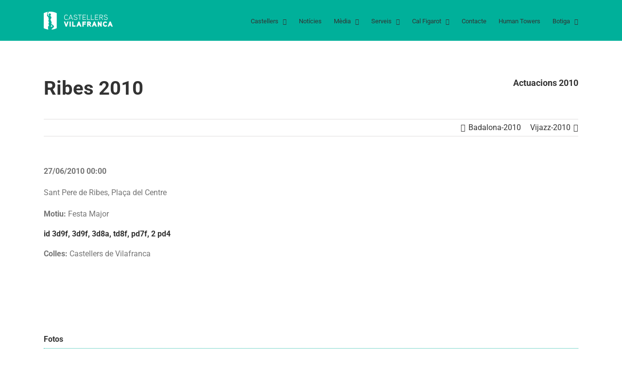

--- FILE ---
content_type: text/html; charset=UTF-8
request_url: https://www.castellersdevilafranca.cat/actuacions/detall/1723/ribes-2010
body_size: 34555
content:
    <!DOCTYPE html><html class="avada-html-layout-wide avada-html-header-position-top" lang="ca" prefix="og: http://ogp.me/ns# fb: http://ogp.me/ns/fb#"><head><script data-no-optimize="1">var litespeed_docref=sessionStorage.getItem("litespeed_docref");litespeed_docref&&(Object.defineProperty(document,"referrer",{get:function(){return litespeed_docref}}),sessionStorage.removeItem("litespeed_docref"));</script> <meta http-equiv="X-UA-Compatible" content="IE=edge" /><meta http-equiv="Content-Type" content="text/html; charset=utf-8"/><meta name="viewport" content="width=device-width, initial-scale=1" /><title>Detall d&#8217;actuació &#8211; Castellers de Vilafranca</title><meta name='robots' content='max-image-preview:large' /><style>img:is([sizes="auto" i], [sizes^="auto," i]) { contain-intrinsic-size: 3000px 1500px }</style><link rel='dns-prefetch' href='//castellersdevilafranca.cat' /><link rel='dns-prefetch' href='//cdn.jsdelivr.net' /><link rel='dns-prefetch' href='//www.googletagmanager.com' /><link rel="alternate" type="application/rss+xml" title="Castellers de Vilafranca &raquo; Canal d&#039;informació" href="https://castellersdevilafranca.cat/feed/" /><link rel="alternate" type="application/rss+xml" title="Castellers de Vilafranca &raquo; Canal dels comentaris" href="https://castellersdevilafranca.cat/comments/feed/" /><link rel="shortcut icon" href="https://castellersdevilafranca.cat/wp-content/uploads/2018/03/avatar_FB_TW_IG_ok.jpg" type="image/x-icon" /><meta property="og:locale" content="ca_ES"/><meta property="og:type" content="article"/><meta property="og:site_name" content="Castellers de Vilafranca"/><meta property="og:title" content="  Detall d&#8217;actuació"/><meta property="og:url" content="https://castellersdevilafranca.cat/actuacions/detall/"/><meta property="article:modified_time" content="2019-01-15T21:42:22+01:00"/><meta property="og:image" content="https://castellersdevilafranca.cat/wp-content/uploads/2018/02/logo-header.png"/><meta property="og:image:width" content="142"/><meta property="og:image:height" content="37"/><meta property="og:image:type" content="image/png"/>
 <script src="//www.googletagmanager.com/gtag/js?id=G-NNCRZJQ0Z4"  data-cfasync="false" data-wpfc-render="false" type="text/javascript" async></script> <script data-cfasync="false" data-wpfc-render="false" type="text/javascript">var mi_version = '9.11.0';
				var mi_track_user = true;
				var mi_no_track_reason = '';
								var MonsterInsightsDefaultLocations = {"page_location":"https:\/\/castellersdevilafranca.cat\/actuacions\/detall\/?actuacio=1723&nom=ribes-2010"};
								if ( typeof MonsterInsightsPrivacyGuardFilter === 'function' ) {
					var MonsterInsightsLocations = (typeof MonsterInsightsExcludeQuery === 'object') ? MonsterInsightsPrivacyGuardFilter( MonsterInsightsExcludeQuery ) : MonsterInsightsPrivacyGuardFilter( MonsterInsightsDefaultLocations );
				} else {
					var MonsterInsightsLocations = (typeof MonsterInsightsExcludeQuery === 'object') ? MonsterInsightsExcludeQuery : MonsterInsightsDefaultLocations;
				}

								var disableStrs = [
										'ga-disable-G-NNCRZJQ0Z4',
									];

				/* Function to detect opted out users */
				function __gtagTrackerIsOptedOut() {
					for (var index = 0; index < disableStrs.length; index++) {
						if (document.cookie.indexOf(disableStrs[index] + '=true') > -1) {
							return true;
						}
					}

					return false;
				}

				/* Disable tracking if the opt-out cookie exists. */
				if (__gtagTrackerIsOptedOut()) {
					for (var index = 0; index < disableStrs.length; index++) {
						window[disableStrs[index]] = true;
					}
				}

				/* Opt-out function */
				function __gtagTrackerOptout() {
					for (var index = 0; index < disableStrs.length; index++) {
						document.cookie = disableStrs[index] + '=true; expires=Thu, 31 Dec 2099 23:59:59 UTC; path=/';
						window[disableStrs[index]] = true;
					}
				}

				if ('undefined' === typeof gaOptout) {
					function gaOptout() {
						__gtagTrackerOptout();
					}
				}
								window.dataLayer = window.dataLayer || [];

				window.MonsterInsightsDualTracker = {
					helpers: {},
					trackers: {},
				};
				if (mi_track_user) {
					function __gtagDataLayer() {
						dataLayer.push(arguments);
					}

					function __gtagTracker(type, name, parameters) {
						if (!parameters) {
							parameters = {};
						}

						if (parameters.send_to) {
							__gtagDataLayer.apply(null, arguments);
							return;
						}

						if (type === 'event') {
														parameters.send_to = monsterinsights_frontend.v4_id;
							var hookName = name;
							if (typeof parameters['event_category'] !== 'undefined') {
								hookName = parameters['event_category'] + ':' + name;
							}

							if (typeof MonsterInsightsDualTracker.trackers[hookName] !== 'undefined') {
								MonsterInsightsDualTracker.trackers[hookName](parameters);
							} else {
								__gtagDataLayer('event', name, parameters);
							}
							
						} else {
							__gtagDataLayer.apply(null, arguments);
						}
					}

					__gtagTracker('js', new Date());
					__gtagTracker('set', {
						'developer_id.dZGIzZG': true,
											});
					if ( MonsterInsightsLocations.page_location ) {
						__gtagTracker('set', MonsterInsightsLocations);
					}
										__gtagTracker('config', 'G-NNCRZJQ0Z4', {"forceSSL":"true"} );
										window.gtag = __gtagTracker;										(function () {
						/* https://developers.google.com/analytics/devguides/collection/analyticsjs/ */
						/* ga and __gaTracker compatibility shim. */
						var noopfn = function () {
							return null;
						};
						var newtracker = function () {
							return new Tracker();
						};
						var Tracker = function () {
							return null;
						};
						var p = Tracker.prototype;
						p.get = noopfn;
						p.set = noopfn;
						p.send = function () {
							var args = Array.prototype.slice.call(arguments);
							args.unshift('send');
							__gaTracker.apply(null, args);
						};
						var __gaTracker = function () {
							var len = arguments.length;
							if (len === 0) {
								return;
							}
							var f = arguments[len - 1];
							if (typeof f !== 'object' || f === null || typeof f.hitCallback !== 'function') {
								if ('send' === arguments[0]) {
									var hitConverted, hitObject = false, action;
									if ('event' === arguments[1]) {
										if ('undefined' !== typeof arguments[3]) {
											hitObject = {
												'eventAction': arguments[3],
												'eventCategory': arguments[2],
												'eventLabel': arguments[4],
												'value': arguments[5] ? arguments[5] : 1,
											}
										}
									}
									if ('pageview' === arguments[1]) {
										if ('undefined' !== typeof arguments[2]) {
											hitObject = {
												'eventAction': 'page_view',
												'page_path': arguments[2],
											}
										}
									}
									if (typeof arguments[2] === 'object') {
										hitObject = arguments[2];
									}
									if (typeof arguments[5] === 'object') {
										Object.assign(hitObject, arguments[5]);
									}
									if ('undefined' !== typeof arguments[1].hitType) {
										hitObject = arguments[1];
										if ('pageview' === hitObject.hitType) {
											hitObject.eventAction = 'page_view';
										}
									}
									if (hitObject) {
										action = 'timing' === arguments[1].hitType ? 'timing_complete' : hitObject.eventAction;
										hitConverted = mapArgs(hitObject);
										__gtagTracker('event', action, hitConverted);
									}
								}
								return;
							}

							function mapArgs(args) {
								var arg, hit = {};
								var gaMap = {
									'eventCategory': 'event_category',
									'eventAction': 'event_action',
									'eventLabel': 'event_label',
									'eventValue': 'event_value',
									'nonInteraction': 'non_interaction',
									'timingCategory': 'event_category',
									'timingVar': 'name',
									'timingValue': 'value',
									'timingLabel': 'event_label',
									'page': 'page_path',
									'location': 'page_location',
									'title': 'page_title',
									'referrer' : 'page_referrer',
								};
								for (arg in args) {
																		if (!(!args.hasOwnProperty(arg) || !gaMap.hasOwnProperty(arg))) {
										hit[gaMap[arg]] = args[arg];
									} else {
										hit[arg] = args[arg];
									}
								}
								return hit;
							}

							try {
								f.hitCallback();
							} catch (ex) {
							}
						};
						__gaTracker.create = newtracker;
						__gaTracker.getByName = newtracker;
						__gaTracker.getAll = function () {
							return [];
						};
						__gaTracker.remove = noopfn;
						__gaTracker.loaded = true;
						window['__gaTracker'] = __gaTracker;
					})();
									} else {
										console.log("");
					(function () {
						function __gtagTracker() {
							return null;
						}

						window['__gtagTracker'] = __gtagTracker;
						window['gtag'] = __gtagTracker;
					})();
									}</script> <link data-optimized="2" rel="stylesheet" href="https://castellersdevilafranca.cat/wp-content/litespeed/css/5c890d997ade75a41af9158af26a8bbc.css?ver=e16a7" /><link rel='stylesheet' id='select2-css' href='https://cdn.jsdelivr.net/npm/select2@4.1.0-rc.0/dist/css/select2.min.css?ver=4.1.0' type='text/css' media='all' /><style id='woocommerce-inline-inline-css' type='text/css'>.woocommerce form .form-row .required { visibility: visible; }</style> <script type="litespeed/javascript" data-src="https://castellersdevilafranca.cat/wp-content/plugins/google-analytics-for-wordpress/assets/js/frontend-gtag.min.js" id="monsterinsights-frontend-script-js" data-wp-strategy="async"></script> <script data-cfasync="false" data-wpfc-render="false" type="text/javascript" id='monsterinsights-frontend-script-js-extra'>/*  */
var monsterinsights_frontend = {"js_events_tracking":"true","download_extensions":"doc,pdf,ppt,zip,xls,docx,pptx,xlsx","inbound_paths":"[]","home_url":"https:\/\/castellersdevilafranca.cat","hash_tracking":"false","v4_id":"G-NNCRZJQ0Z4"};/*  */</script> <script type="litespeed/javascript" data-src="https://castellersdevilafranca.cat/wp-includes/js/jquery/jquery.min.js" id="jquery-core-js"></script> <script id="wc-add-to-cart-js-extra" type="litespeed/javascript">var wc_add_to_cart_params={"ajax_url":"\/wp-admin\/admin-ajax.php","wc_ajax_url":"\/?wc-ajax=%%endpoint%%","i18n_view_cart":"Veure la cistella","cart_url":"https:\/\/castellersdevilafranca.cat\/botiga\/cistella\/","is_cart":"","cart_redirect_after_add":"yes"}</script> <script id="woocommerce-js-extra" type="litespeed/javascript">var woocommerce_params={"ajax_url":"\/wp-admin\/admin-ajax.php","wc_ajax_url":"\/?wc-ajax=%%endpoint%%","i18n_password_show":"Mostra la contrasenya","i18n_password_hide":"Amaga la contrasenya"}</script> <link rel="https://api.w.org/" href="https://castellersdevilafranca.cat/wp-json/" /><link rel="alternate" title="JSON" type="application/json" href="https://castellersdevilafranca.cat/wp-json/wp/v2/pages/205" /><link rel="EditURI" type="application/rsd+xml" title="RSD" href="https://castellersdevilafranca.cat/xmlrpc.php?rsd" /><meta name="generator" content="WordPress 6.8.3" /><meta name="generator" content="WooCommerce 10.4.3" /><link rel="canonical" href="https://castellersdevilafranca.cat/actuacions/detall/" /><link rel='shortlink' href='https://castellersdevilafranca.cat/?p=205' /><link rel="alternate" title="oEmbed (JSON)" type="application/json+oembed" href="https://castellersdevilafranca.cat/wp-json/oembed/1.0/embed?url=https%3A%2F%2Fcastellersdevilafranca.cat%2Factuacions%2Fdetall%2F" /><link rel="alternate" title="oEmbed (XML)" type="text/xml+oembed" href="https://castellersdevilafranca.cat/wp-json/oembed/1.0/embed?url=https%3A%2F%2Fcastellersdevilafranca.cat%2Factuacions%2Fdetall%2F&#038;format=xml" /><meta name="generator" content="Site Kit by Google 1.168.0" /><style type="text/css" id="css-fb-visibility">@media screen and (max-width: 640px){.fusion-no-small-visibility{display:none !important;}body .sm-text-align-center{text-align:center !important;}body .sm-text-align-left{text-align:left !important;}body .sm-text-align-right{text-align:right !important;}body .sm-text-align-justify{text-align:justify !important;}body .sm-flex-align-center{justify-content:center !important;}body .sm-flex-align-flex-start{justify-content:flex-start !important;}body .sm-flex-align-flex-end{justify-content:flex-end !important;}body .sm-mx-auto{margin-left:auto !important;margin-right:auto !important;}body .sm-ml-auto{margin-left:auto !important;}body .sm-mr-auto{margin-right:auto !important;}body .fusion-absolute-position-small{position:absolute;top:auto;width:100%;}.awb-sticky.awb-sticky-small{ position: sticky; top: var(--awb-sticky-offset,0); }}@media screen and (min-width: 641px) and (max-width: 1024px){.fusion-no-medium-visibility{display:none !important;}body .md-text-align-center{text-align:center !important;}body .md-text-align-left{text-align:left !important;}body .md-text-align-right{text-align:right !important;}body .md-text-align-justify{text-align:justify !important;}body .md-flex-align-center{justify-content:center !important;}body .md-flex-align-flex-start{justify-content:flex-start !important;}body .md-flex-align-flex-end{justify-content:flex-end !important;}body .md-mx-auto{margin-left:auto !important;margin-right:auto !important;}body .md-ml-auto{margin-left:auto !important;}body .md-mr-auto{margin-right:auto !important;}body .fusion-absolute-position-medium{position:absolute;top:auto;width:100%;}.awb-sticky.awb-sticky-medium{ position: sticky; top: var(--awb-sticky-offset,0); }}@media screen and (min-width: 1025px){.fusion-no-large-visibility{display:none !important;}body .lg-text-align-center{text-align:center !important;}body .lg-text-align-left{text-align:left !important;}body .lg-text-align-right{text-align:right !important;}body .lg-text-align-justify{text-align:justify !important;}body .lg-flex-align-center{justify-content:center !important;}body .lg-flex-align-flex-start{justify-content:flex-start !important;}body .lg-flex-align-flex-end{justify-content:flex-end !important;}body .lg-mx-auto{margin-left:auto !important;margin-right:auto !important;}body .lg-ml-auto{margin-left:auto !important;}body .lg-mr-auto{margin-right:auto !important;}body .fusion-absolute-position-large{position:absolute;top:auto;width:100%;}.awb-sticky.awb-sticky-large{ position: sticky; top: var(--awb-sticky-offset,0); }}</style><noscript><style>.woocommerce-product-gallery{ opacity: 1 !important; }</style></noscript><style type="text/css" id="wp-custom-css">.maxh{
max-height:100px;
width:auto;}
.dest{
width:200px !important;
margin-left:20px !important;
}</style> <script type="litespeed/javascript">var doc=document.documentElement;doc.setAttribute('data-useragent',navigator.userAgent)</script> </head><body class="wp-singular page-template-default page page-id-205 page-child parent-pageid-186 wp-theme-Avada theme-Avada woocommerce-no-js fusion-image-hovers fusion-pagination-sizing fusion-button_type-flat fusion-button_span-no fusion-button_gradient-linear avada-image-rollover-circle-yes avada-image-rollover-yes avada-image-rollover-direction-left fusion-body ltr fusion-sticky-header no-mobile-sticky-header no-mobile-slidingbar no-mobile-totop avada-has-rev-slider-styles fusion-disable-outline fusion-sub-menu-fade mobile-logo-pos-left layout-wide-mode avada-has-boxed-modal-shadow- layout-scroll-offset-full avada-has-zero-margin-offset-top fusion-top-header menu-text-align-center fusion-woo-product-design-classic fusion-woo-shop-page-columns-4 fusion-woo-related-columns-4 fusion-woo-archive-page-columns-3 fusion-woocommerce-equal-heights avada-has-woo-gallery-disabled woo-sale-badge-circle woo-outofstock-badge-top_bar mobile-menu-design-modern fusion-show-pagination-text fusion-header-layout-v1 avada-responsive avada-footer-fx-none avada-menu-highlight-style-bar fusion-search-form-classic fusion-main-menu-search-overlay fusion-avatar-square avada-dropdown-styles avada-blog-layout-grid avada-blog-archive-layout-grid avada-header-shadow-no avada-menu-icon-position-left avada-has-megamenu-shadow avada-has-mainmenu-dropdown-divider avada-has-breadcrumb-mobile-hidden avada-has-titlebar-hide avada-has-pagination-width_height avada-flyout-menu-direction-fade avada-ec-views-v1" data-awb-post-id="205">
<a class="skip-link screen-reader-text" href="#content">Skip to content</a><div id="boxed-wrapper"><div id="wrapper" class="fusion-wrapper"><div id="home" style="position:relative;top:-1px;"></div><header class="fusion-header-wrapper"><div class="fusion-header-v1 fusion-logo-alignment fusion-logo-left fusion-sticky-menu-1 fusion-sticky-logo-1 fusion-mobile-logo-1  fusion-mobile-menu-design-modern"><div class="fusion-header-sticky-height"></div><div class="fusion-header"><div class="fusion-row"><div class="fusion-logo" data-margin-top="24px" data-margin-bottom="16px" data-margin-left="0px" data-margin-right="0px">
<a class="fusion-logo-link"  href="https://castellersdevilafranca.cat/" >
<img data-lazyloaded="1" src="[data-uri]" data-src="https://castellersdevilafranca.cat/wp-content/uploads/2018/02/logo-header.png.webp" data-srcset="https://castellersdevilafranca.cat/wp-content/uploads/2018/02/logo-header.png.webp 1x" width="142" height="37" alt="Castellers de Vilafranca Logo" data-retina_logo_url="" class="fusion-standard-logo" />
<img data-lazyloaded="1" src="[data-uri]" data-src="https://castellersdevilafranca.cat/wp-content/uploads/2018/02/logo-header.png.webp" data-srcset="https://castellersdevilafranca.cat/wp-content/uploads/2018/02/logo-header.png.webp 1x" width="142" height="37" alt="Castellers de Vilafranca Logo" data-retina_logo_url="" class="fusion-mobile-logo" />
<img data-lazyloaded="1" src="[data-uri]" data-src="https://castellersdevilafranca.cat/wp-content/uploads/2018/02/logo-header.png.webp" data-srcset="https://castellersdevilafranca.cat/wp-content/uploads/2018/02/logo-header.png.webp 1x" width="142" height="37" alt="Castellers de Vilafranca Logo" data-retina_logo_url="" class="fusion-sticky-logo" />
</a></div><nav class="fusion-main-menu" aria-label="Main Menu"><div class="fusion-overlay-search"><form role="search" class="searchform fusion-search-form  fusion-search-form-classic" method="get" action="https://castellersdevilafranca.cat/"><div class="fusion-search-form-content"><div class="fusion-search-field search-field">
<label><span class="screen-reader-text">Search for:</span>
<input type="search" value="" name="s" class="s" placeholder="Search..." required aria-required="true" aria-label="Search..."/>
</label></div><div class="fusion-search-button search-button">
<input type="submit" class="fusion-search-submit searchsubmit" aria-label="Search" value="&#xf002;" /></div></div></form><div class="fusion-search-spacer"></div><a href="#" role="button" aria-label="Close Search" class="fusion-close-search"></a></div><ul id="menu-principal" class="fusion-menu"><li  id="menu-item-343"  class="menu-item menu-item-type-custom menu-item-object-custom menu-item-has-children menu-item-343 fusion-megamenu-menu "  data-item-id="343"><a  class="fusion-bar-highlight"><span class="menu-text">Castellers</span> <span class="fusion-caret"><i class="fusion-dropdown-indicator" aria-hidden="true"></i></span></a><div class="fusion-megamenu-wrapper fusion-columns-6 columns-per-row-6 columns-6 col-span-12 fusion-megamenu-fullwidth fusion-megamenu-width-site-width"><div class="row"><div class="fusion-megamenu-holder lazyload" style="width:1100px;" data-bg="https://castellersdevilafranca.cat/wp-content/uploads/2018/03/mega-menu.png" data-width="1100px"><ul class="fusion-megamenu"><li  id="menu-item-4429"  class="menu-item menu-item-type-custom menu-item-object-custom menu-item-has-children menu-item-4429 fusion-megamenu-submenu fusion-megamenu-columns-6 col-lg-2 col-md-2 col-sm-2" ><div class='fusion-megamenu-title'><span class="awb-justify-title">La colla</span></div><ul class="sub-menu"><li  id="menu-item-147"  class="menu-item menu-item-type-post_type menu-item-object-page menu-item-147" ><a  href="https://castellersdevilafranca.cat/els-castellers/qui-som/" class="fusion-bar-highlight"><span><span class="fusion-megamenu-bullet"></span>Qui som?</span></a></li><li  id="menu-item-156"  class="menu-item menu-item-type-post_type menu-item-object-page menu-item-156" ><a  href="https://castellersdevilafranca.cat/els-castellers/mes-que-castells/" class="fusion-bar-highlight"><span><span class="fusion-megamenu-bullet"></span>Més que castells</span></a></li><li  id="menu-item-4169"  class="menu-item menu-item-type-post_type menu-item-object-page menu-item-4169" ><a  href="https://castellersdevilafranca.cat/els-castellers/joverd/" class="fusion-bar-highlight"><span><span class="fusion-megamenu-bullet"></span>JOVERD</span></a></li><li  id="menu-item-159"  class="menu-item menu-item-type-post_type menu-item-object-page menu-item-159" ><a  href="https://castellersdevilafranca.cat/els-castellers/grallers/" class="fusion-bar-highlight"><span><span class="fusion-megamenu-bullet"></span>Els grallers</span></a></li><li  id="menu-item-160"  class="menu-item menu-item-type-post_type menu-item-object-page menu-item-160" ><a  href="https://castellersdevilafranca.cat/els-castellers/la-canalla/" class="fusion-bar-highlight"><span><span class="fusion-megamenu-bullet"></span>La canalla</span></a></li><li  id="menu-item-4431"  class="menu-item menu-item-type-post_type menu-item-object-page menu-item-4431" ><a  href="https://castellersdevilafranca.cat/els-castellers/amunt-verds-himne-dels-castellers-de-vilafranca/" class="fusion-bar-highlight"><span><span class="fusion-megamenu-bullet"></span>Amunt Verds!</span></a></li></ul></li><li  id="menu-item-348"  class="menu-item menu-item-type-custom menu-item-object-custom menu-item-has-children menu-item-348 fusion-megamenu-submenu fusion-megamenu-columns-6 col-lg-2 col-md-2 col-sm-2" ><div class='fusion-megamenu-title'><span class="awb-justify-title">Actuacions</span></div><ul class="sub-menu"><li  id="menu-item-211"  class="menu-item menu-item-type-post_type menu-item-object-page menu-item-211" ><a  href="https://castellersdevilafranca.cat/agenda/" class="fusion-bar-highlight"><span><span class="fusion-megamenu-bullet"></span>Agenda</span></a></li><li  id="menu-item-237"  class="menu-item menu-item-type-post_type menu-item-object-page menu-item-237" ><a  href="https://castellersdevilafranca.cat/actuacions/cercador/" class="fusion-bar-highlight"><span><span class="fusion-megamenu-bullet"></span>Cercador</span></a></li><li  id="menu-item-226"  class="menu-item menu-item-type-post_type menu-item-object-page menu-item-226" ><a  href="https://castellersdevilafranca.cat/actuacions/temporada/" class="fusion-bar-highlight"><span><span class="fusion-megamenu-bullet"></span>Actuacions per temporada</span></a></li><li  id="menu-item-220"  class="menu-item menu-item-type-post_type menu-item-object-page menu-item-220" ><a  href="https://castellersdevilafranca.cat/actuacions/destacades/" class="fusion-bar-highlight"><span><span class="fusion-megamenu-bullet"></span>Destacades</span></a></li><li  id="menu-item-4085"  class="menu-item menu-item-type-post_type menu-item-object-page menu-item-4085" ><a  href="https://castellersdevilafranca.cat/actuacions/internacionals/" class="fusion-bar-highlight"><span><span class="fusion-megamenu-bullet"></span>Internacionals</span></a></li><li  id="menu-item-8916"  class="menu-item menu-item-type-post_type menu-item-object-page menu-item-8916" ><a  href="https://castellersdevilafranca.cat/actuacions/actuacions-paisos-catalans/" class="fusion-bar-highlight"><span><span class="fusion-megamenu-bullet"></span>Països Catalans</span></a></li><li  id="menu-item-230"  class="menu-item menu-item-type-post_type menu-item-object-page menu-item-230" ><a  href="https://castellersdevilafranca.cat/actuacions/estadistiques/" class="fusion-bar-highlight"><span><span class="fusion-megamenu-bullet"></span>Estadístiques</span></a></li><li  id="menu-item-4416"  class="menu-item menu-item-type-post_type menu-item-object-page menu-item-4416" ><a  href="https://castellersdevilafranca.cat/actuacions/les-100-millors-actuacions-castelleres/" class="fusion-bar-highlight"><span><span class="fusion-megamenu-bullet"></span>Les 100 millors</span></a></li></ul></li><li  id="menu-item-344"  class="menu-item menu-item-type-custom menu-item-object-custom menu-item-has-children menu-item-344 fusion-megamenu-submenu fusion-megamenu-columns-6 col-lg-2 col-md-2 col-sm-2" ><div class='fusion-megamenu-title'><span class="awb-justify-title">Història</span></div><ul class="sub-menu"><li  id="menu-item-4578"  class="menu-item menu-item-type-post_type menu-item-object-page menu-item-4578" ><a  href="https://castellersdevilafranca.cat/la-placa-mes-castellera/" class="fusion-bar-highlight"><span><span class="fusion-megamenu-bullet"></span>La plaça més castellera</span></a></li><li  id="menu-item-171"  class="menu-item menu-item-type-post_type menu-item-object-page menu-item-171" ><a  href="https://castellersdevilafranca.cat/els-castellers/historia/historia-de-la-colla/" class="fusion-bar-highlight"><span><span class="fusion-megamenu-bullet"></span>Història de la Colla</span></a></li><li  id="menu-item-172"  class="menu-item menu-item-type-post_type menu-item-object-page menu-item-172" ><a  href="https://castellersdevilafranca.cat/els-castellers/historia/caps-de-colla/" class="fusion-bar-highlight"><span><span class="fusion-megamenu-bullet"></span>Caps de colla</span></a></li><li  id="menu-item-173"  class="menu-item menu-item-type-post_type menu-item-object-page menu-item-173" ><a  href="https://castellersdevilafranca.cat/els-castellers/historia/presidents/" class="fusion-bar-highlight"><span><span class="fusion-megamenu-bullet"></span>Presidents</span></a></li><li  id="menu-item-174"  class="menu-item menu-item-type-post_type menu-item-object-page menu-item-174" ><a  href="https://castellersdevilafranca.cat/els-castellers/historia/castellers-de-socarrel/" class="fusion-bar-highlight"><span><span class="fusion-megamenu-bullet"></span>Castellers de soca-rel</span></a></li><li  id="menu-item-8985"  class="menu-item menu-item-type-post_type menu-item-object-page menu-item-8985" ><a  href="https://castellersdevilafranca.cat/premi-fidelitat-castellera/" class="fusion-bar-highlight"><span><span class="fusion-megamenu-bullet"></span>Premi fidelitat castellera</span></a></li><li  id="menu-item-4584"  class="menu-item menu-item-type-post_type menu-item-object-page menu-item-4584" ><a  href="https://castellersdevilafranca.cat/sant-felix/" class="fusion-bar-highlight"><span><span class="fusion-megamenu-bullet"></span>Sant Fèlix</span></a></li><li  id="menu-item-4583"  class="menu-item menu-item-type-post_type menu-item-object-page menu-item-4583" ><a  href="https://castellersdevilafranca.cat/tots-sants/" class="fusion-bar-highlight"><span><span class="fusion-megamenu-bullet"></span>Tots Sants</span></a></li></ul></li><li  id="menu-item-350"  class="menu-item menu-item-type-custom menu-item-object-custom menu-item-has-children menu-item-350 fusion-megamenu-submenu fusion-megamenu-columns-6 col-lg-2 col-md-2 col-sm-2" ><div class='fusion-megamenu-title'><span class="awb-justify-title">Uneix-te</span></div><ul class="sub-menu"><li  id="menu-item-4136"  class="menu-item menu-item-type-post_type menu-item-object-page menu-item-4136" ><a  href="https://castellersdevilafranca.cat/els-castellers/uneix-te/entra-a-la-colla/" class="fusion-bar-highlight"><span><span class="fusion-megamenu-bullet"></span>Entra a la colla</span></a></li><li  id="menu-item-199"  class="menu-item menu-item-type-post_type menu-item-object-page menu-item-199" ><a  href="https://castellersdevilafranca.cat/fes-te-soci/" class="fusion-bar-highlight"><span><span class="fusion-megamenu-bullet"></span>Fes-te soci</span></a></li><li  id="menu-item-268"  class="menu-item menu-item-type-post_type menu-item-object-page menu-item-268" ><a  href="https://castellersdevilafranca.cat/els-castellers/uneix-te/patrocinadors/" class="fusion-bar-highlight"><span><span class="fusion-megamenu-bullet"></span>Patrocinadors</span></a></li></ul></li><li  id="menu-item-346"  class="menu-item menu-item-type-custom menu-item-object-custom menu-item-has-children menu-item-346 fusion-megamenu-submenu fusion-megamenu-columns-6 col-lg-2 col-md-2 col-sm-2" ><div class='fusion-megamenu-title'><span class="awb-justify-title">Organització interna</span></div><ul class="sub-menu"><li  id="menu-item-168"  class="menu-item menu-item-type-post_type menu-item-object-page menu-item-168" ><a  href="https://castellersdevilafranca.cat/els-castellers/organitzacio-interna/junta-directiva/" class="fusion-bar-highlight"><span><span class="fusion-megamenu-bullet"></span>Junta directiva</span></a></li><li  id="menu-item-167"  class="menu-item menu-item-type-post_type menu-item-object-page menu-item-167" ><a  href="https://castellersdevilafranca.cat/els-castellers/organitzacio-interna/junta-tecnica/" class="fusion-bar-highlight"><span><span class="fusion-megamenu-bullet"></span>Junta tècnica</span></a></li><li  id="menu-item-166"  class="menu-item menu-item-type-post_type menu-item-object-page menu-item-166" ><a  href="https://castellersdevilafranca.cat/els-castellers/organitzacio-interna/consells-assessors/" class="fusion-bar-highlight"><span><span class="fusion-megamenu-bullet"></span>Consells assessors</span></a></li></ul></li><li  id="menu-item-4430"  class="menu-item menu-item-type-custom menu-item-object-custom menu-item-has-children menu-item-4430 fusion-megamenu-submenu fusion-megamenu-columns-6 col-lg-2 col-md-2 col-sm-2" ><div class='fusion-megamenu-title'><span class="awb-justify-title">Premis i reconeixements</span></div><ul class="sub-menu"><li  id="menu-item-4486"  class="menu-item menu-item-type-post_type menu-item-object-page menu-item-4486" ><a  href="https://castellersdevilafranca.cat/concursos-guanyats/" class="fusion-bar-highlight"><span><span class="fusion-megamenu-bullet"></span>Concursos guanyats</span></a></li><li  id="menu-item-4495"  class="menu-item menu-item-type-post_type menu-item-object-page menu-item-4495" ><a  href="https://castellersdevilafranca.cat/altres-premis-reconeixements/" class="fusion-bar-highlight"><span><span class="fusion-megamenu-bullet"></span>Altres premis i reconeixements</span></a></li></ul></li></ul></div><div style="clear:both;"></div></div></div></li><li  id="menu-item-3868"  class="menu-item menu-item-type-post_type menu-item-object-page menu-item-3868"  data-item-id="3868"><a  href="https://castellersdevilafranca.cat/noticies/" class="fusion-bar-highlight"><span class="menu-text">Notícies</span></a></li><li  id="menu-item-352"  class="menu-item menu-item-type-custom menu-item-object-custom menu-item-has-children menu-item-352 fusion-dropdown-menu"  data-item-id="352"><a  class="fusion-bar-highlight"><span class="menu-text">Mèdia</span> <span class="fusion-caret"><i class="fusion-dropdown-indicator" aria-hidden="true"></i></span></a><ul class="sub-menu"><li  id="menu-item-2748"  class="menu-item menu-item-type-post_type menu-item-object-page menu-item-2748 fusion-dropdown-submenu" ><a  href="https://castellersdevilafranca.cat/media/fotografies/" class="fusion-bar-highlight"><span>Fotografies</span></a></li><li  id="menu-item-2749"  class="menu-item menu-item-type-post_type menu-item-object-page menu-item-2749 fusion-dropdown-submenu" ><a  href="https://castellersdevilafranca.cat/media/videos/" class="fusion-bar-highlight"><span>Vídeos</span></a></li><li  id="menu-item-4410"  class="menu-item menu-item-type-post_type menu-item-object-page menu-item-4410 fusion-dropdown-submenu" ><a  href="https://castellersdevilafranca.cat/media/millors-castells/" class="fusion-bar-highlight"><span>Els millors castells</span></a></li><li  id="menu-item-4146"  class="menu-item menu-item-type-post_type menu-item-object-page menu-item-4146 fusion-dropdown-submenu" ><a  href="https://castellersdevilafranca.cat/media/millors-videos/" class="fusion-bar-highlight"><span>Els millors vídeos</span></a></li><li  id="menu-item-3748"  class="menu-item menu-item-type-post_type menu-item-object-page menu-item-3748 fusion-dropdown-submenu" ><a  href="https://castellersdevilafranca.cat/media/revista-el-figarot/" class="fusion-bar-highlight"><span>Revista el Figarot</span></a></li><li  id="menu-item-4121"  class="menu-item menu-item-type-post_type menu-item-object-page menu-item-4121 fusion-dropdown-submenu" ><a  href="https://castellersdevilafranca.cat/media/imatge-grafica/" class="fusion-bar-highlight"><span>Imatge gràfica</span></a></li></ul></li><li  id="menu-item-3657"  class="menu-item menu-item-type-custom menu-item-object-custom menu-item-has-children menu-item-3657 fusion-dropdown-menu"  data-item-id="3657"><a  class="fusion-bar-highlight"><span class="menu-text">Serveis</span> <span class="fusion-caret"><i class="fusion-dropdown-indicator" aria-hidden="true"></i></span></a><ul class="sub-menu"><li  id="menu-item-3656"  class="menu-item menu-item-type-post_type menu-item-object-page menu-item-3656 fusion-dropdown-submenu" ><a  href="https://castellersdevilafranca.cat/greentowers/" class="fusion-bar-highlight"><span>Greentowers</span></a></li><li  id="menu-item-3655"  class="menu-item menu-item-type-post_type menu-item-object-page menu-item-3655 fusion-dropdown-submenu" ><a  href="https://castellersdevilafranca.cat/serveis-per-empreses/activitats-escolars/" class="fusion-bar-highlight"><span>Activitats escolars</span></a></li></ul></li><li  id="menu-item-351"  class="menu-item menu-item-type-custom menu-item-object-custom menu-item-has-children menu-item-351 fusion-dropdown-menu"  data-item-id="351"><a  class="fusion-bar-highlight"><span class="menu-text">Cal Figarot</span> <span class="fusion-caret"><i class="fusion-dropdown-indicator" aria-hidden="true"></i></span></a><ul class="sub-menu"><li  id="menu-item-158"  class="menu-item menu-item-type-post_type menu-item-object-page menu-item-158 fusion-dropdown-submenu" ><a  href="https://castellersdevilafranca.cat/calfigarot/cal-figarot/" class="fusion-bar-highlight"><span>Cal Figarot</span></a></li><li  id="menu-item-170"  class="menu-item menu-item-type-post_type menu-item-object-page menu-item-170 fusion-dropdown-submenu" ><a  href="https://castellersdevilafranca.cat/calfigarot/fitxa-arquitectonica/" class="fusion-bar-highlight"><span>Fitxa arquitectònica</span></a></li><li  id="menu-item-169"  class="menu-item menu-item-type-post_type menu-item-object-page menu-item-169 fusion-dropdown-submenu" ><a  href="https://castellersdevilafranca.cat/calfigarot/els-espais/" class="fusion-bar-highlight"><span>Els espais</span></a></li></ul></li><li  id="menu-item-194"  class="menu-item menu-item-type-post_type menu-item-object-page menu-item-194"  data-item-id="194"><a  href="https://castellersdevilafranca.cat/contacte/" class="fusion-bar-highlight"><span class="menu-text">Contacte</span></a></li><li  id="menu-item-3663"  class="menu-item menu-item-type-post_type menu-item-object-page menu-item-3663"  data-item-id="3663"><a  href="https://castellersdevilafranca.cat/human-towers/" class="fusion-bar-highlight"><span class="menu-text">Human Towers</span></a></li><li  id="menu-item-391"  class="menu-item menu-item-type-post_type menu-item-object-page menu-item-has-children menu-item-391 fusion-dropdown-menu"  data-item-id="391"><a  href="https://castellersdevilafranca.cat/botiga/" class="fusion-bar-highlight"><span class="menu-text">Botiga</span> <span class="fusion-caret"><i class="fusion-dropdown-indicator" aria-hidden="true"></i></span></a><ul class="sub-menu"><li  id="menu-item-9135"  class="menu-item menu-item-type-post_type menu-item-object-page menu-item-9135 fusion-dropdown-submenu" ><a  href="https://castellersdevilafranca.cat/botigues-amigues/" class="fusion-bar-highlight"><span>Botigues amigues</span></a></li></ul></li></ul></nav><nav class="fusion-main-menu fusion-sticky-menu" aria-label="Main Menu Sticky"><div class="fusion-overlay-search"><form role="search" class="searchform fusion-search-form  fusion-search-form-classic" method="get" action="https://castellersdevilafranca.cat/"><div class="fusion-search-form-content"><div class="fusion-search-field search-field">
<label><span class="screen-reader-text">Search for:</span>
<input type="search" value="" name="s" class="s" placeholder="Search..." required aria-required="true" aria-label="Search..."/>
</label></div><div class="fusion-search-button search-button">
<input type="submit" class="fusion-search-submit searchsubmit" aria-label="Search" value="&#xf002;" /></div></div></form><div class="fusion-search-spacer"></div><a href="#" role="button" aria-label="Close Search" class="fusion-close-search"></a></div><ul id="menu-principal-1" class="fusion-menu"><li   class="menu-item menu-item-type-custom menu-item-object-custom menu-item-has-children menu-item-343 fusion-megamenu-menu "  data-item-id="343"><a  class="fusion-bar-highlight"><span class="menu-text">Castellers</span> <span class="fusion-caret"><i class="fusion-dropdown-indicator" aria-hidden="true"></i></span></a><div class="fusion-megamenu-wrapper fusion-columns-6 columns-per-row-6 columns-6 col-span-12 fusion-megamenu-fullwidth fusion-megamenu-width-site-width"><div class="row"><div class="fusion-megamenu-holder lazyload" style="width:1100px;" data-bg="https://castellersdevilafranca.cat/wp-content/uploads/2018/03/mega-menu.png" data-width="1100px"><ul class="fusion-megamenu"><li   class="menu-item menu-item-type-custom menu-item-object-custom menu-item-has-children menu-item-4429 fusion-megamenu-submenu fusion-megamenu-columns-6 col-lg-2 col-md-2 col-sm-2" ><div class='fusion-megamenu-title'><span class="awb-justify-title">La colla</span></div><ul class="sub-menu"><li   class="menu-item menu-item-type-post_type menu-item-object-page menu-item-147" ><a  href="https://castellersdevilafranca.cat/els-castellers/qui-som/" class="fusion-bar-highlight"><span><span class="fusion-megamenu-bullet"></span>Qui som?</span></a></li><li   class="menu-item menu-item-type-post_type menu-item-object-page menu-item-156" ><a  href="https://castellersdevilafranca.cat/els-castellers/mes-que-castells/" class="fusion-bar-highlight"><span><span class="fusion-megamenu-bullet"></span>Més que castells</span></a></li><li   class="menu-item menu-item-type-post_type menu-item-object-page menu-item-4169" ><a  href="https://castellersdevilafranca.cat/els-castellers/joverd/" class="fusion-bar-highlight"><span><span class="fusion-megamenu-bullet"></span>JOVERD</span></a></li><li   class="menu-item menu-item-type-post_type menu-item-object-page menu-item-159" ><a  href="https://castellersdevilafranca.cat/els-castellers/grallers/" class="fusion-bar-highlight"><span><span class="fusion-megamenu-bullet"></span>Els grallers</span></a></li><li   class="menu-item menu-item-type-post_type menu-item-object-page menu-item-160" ><a  href="https://castellersdevilafranca.cat/els-castellers/la-canalla/" class="fusion-bar-highlight"><span><span class="fusion-megamenu-bullet"></span>La canalla</span></a></li><li   class="menu-item menu-item-type-post_type menu-item-object-page menu-item-4431" ><a  href="https://castellersdevilafranca.cat/els-castellers/amunt-verds-himne-dels-castellers-de-vilafranca/" class="fusion-bar-highlight"><span><span class="fusion-megamenu-bullet"></span>Amunt Verds!</span></a></li></ul></li><li   class="menu-item menu-item-type-custom menu-item-object-custom menu-item-has-children menu-item-348 fusion-megamenu-submenu fusion-megamenu-columns-6 col-lg-2 col-md-2 col-sm-2" ><div class='fusion-megamenu-title'><span class="awb-justify-title">Actuacions</span></div><ul class="sub-menu"><li   class="menu-item menu-item-type-post_type menu-item-object-page menu-item-211" ><a  href="https://castellersdevilafranca.cat/agenda/" class="fusion-bar-highlight"><span><span class="fusion-megamenu-bullet"></span>Agenda</span></a></li><li   class="menu-item menu-item-type-post_type menu-item-object-page menu-item-237" ><a  href="https://castellersdevilafranca.cat/actuacions/cercador/" class="fusion-bar-highlight"><span><span class="fusion-megamenu-bullet"></span>Cercador</span></a></li><li   class="menu-item menu-item-type-post_type menu-item-object-page menu-item-226" ><a  href="https://castellersdevilafranca.cat/actuacions/temporada/" class="fusion-bar-highlight"><span><span class="fusion-megamenu-bullet"></span>Actuacions per temporada</span></a></li><li   class="menu-item menu-item-type-post_type menu-item-object-page menu-item-220" ><a  href="https://castellersdevilafranca.cat/actuacions/destacades/" class="fusion-bar-highlight"><span><span class="fusion-megamenu-bullet"></span>Destacades</span></a></li><li   class="menu-item menu-item-type-post_type menu-item-object-page menu-item-4085" ><a  href="https://castellersdevilafranca.cat/actuacions/internacionals/" class="fusion-bar-highlight"><span><span class="fusion-megamenu-bullet"></span>Internacionals</span></a></li><li   class="menu-item menu-item-type-post_type menu-item-object-page menu-item-8916" ><a  href="https://castellersdevilafranca.cat/actuacions/actuacions-paisos-catalans/" class="fusion-bar-highlight"><span><span class="fusion-megamenu-bullet"></span>Països Catalans</span></a></li><li   class="menu-item menu-item-type-post_type menu-item-object-page menu-item-230" ><a  href="https://castellersdevilafranca.cat/actuacions/estadistiques/" class="fusion-bar-highlight"><span><span class="fusion-megamenu-bullet"></span>Estadístiques</span></a></li><li   class="menu-item menu-item-type-post_type menu-item-object-page menu-item-4416" ><a  href="https://castellersdevilafranca.cat/actuacions/les-100-millors-actuacions-castelleres/" class="fusion-bar-highlight"><span><span class="fusion-megamenu-bullet"></span>Les 100 millors</span></a></li></ul></li><li   class="menu-item menu-item-type-custom menu-item-object-custom menu-item-has-children menu-item-344 fusion-megamenu-submenu fusion-megamenu-columns-6 col-lg-2 col-md-2 col-sm-2" ><div class='fusion-megamenu-title'><span class="awb-justify-title">Història</span></div><ul class="sub-menu"><li   class="menu-item menu-item-type-post_type menu-item-object-page menu-item-4578" ><a  href="https://castellersdevilafranca.cat/la-placa-mes-castellera/" class="fusion-bar-highlight"><span><span class="fusion-megamenu-bullet"></span>La plaça més castellera</span></a></li><li   class="menu-item menu-item-type-post_type menu-item-object-page menu-item-171" ><a  href="https://castellersdevilafranca.cat/els-castellers/historia/historia-de-la-colla/" class="fusion-bar-highlight"><span><span class="fusion-megamenu-bullet"></span>Història de la Colla</span></a></li><li   class="menu-item menu-item-type-post_type menu-item-object-page menu-item-172" ><a  href="https://castellersdevilafranca.cat/els-castellers/historia/caps-de-colla/" class="fusion-bar-highlight"><span><span class="fusion-megamenu-bullet"></span>Caps de colla</span></a></li><li   class="menu-item menu-item-type-post_type menu-item-object-page menu-item-173" ><a  href="https://castellersdevilafranca.cat/els-castellers/historia/presidents/" class="fusion-bar-highlight"><span><span class="fusion-megamenu-bullet"></span>Presidents</span></a></li><li   class="menu-item menu-item-type-post_type menu-item-object-page menu-item-174" ><a  href="https://castellersdevilafranca.cat/els-castellers/historia/castellers-de-socarrel/" class="fusion-bar-highlight"><span><span class="fusion-megamenu-bullet"></span>Castellers de soca-rel</span></a></li><li   class="menu-item menu-item-type-post_type menu-item-object-page menu-item-8985" ><a  href="https://castellersdevilafranca.cat/premi-fidelitat-castellera/" class="fusion-bar-highlight"><span><span class="fusion-megamenu-bullet"></span>Premi fidelitat castellera</span></a></li><li   class="menu-item menu-item-type-post_type menu-item-object-page menu-item-4584" ><a  href="https://castellersdevilafranca.cat/sant-felix/" class="fusion-bar-highlight"><span><span class="fusion-megamenu-bullet"></span>Sant Fèlix</span></a></li><li   class="menu-item menu-item-type-post_type menu-item-object-page menu-item-4583" ><a  href="https://castellersdevilafranca.cat/tots-sants/" class="fusion-bar-highlight"><span><span class="fusion-megamenu-bullet"></span>Tots Sants</span></a></li></ul></li><li   class="menu-item menu-item-type-custom menu-item-object-custom menu-item-has-children menu-item-350 fusion-megamenu-submenu fusion-megamenu-columns-6 col-lg-2 col-md-2 col-sm-2" ><div class='fusion-megamenu-title'><span class="awb-justify-title">Uneix-te</span></div><ul class="sub-menu"><li   class="menu-item menu-item-type-post_type menu-item-object-page menu-item-4136" ><a  href="https://castellersdevilafranca.cat/els-castellers/uneix-te/entra-a-la-colla/" class="fusion-bar-highlight"><span><span class="fusion-megamenu-bullet"></span>Entra a la colla</span></a></li><li   class="menu-item menu-item-type-post_type menu-item-object-page menu-item-199" ><a  href="https://castellersdevilafranca.cat/fes-te-soci/" class="fusion-bar-highlight"><span><span class="fusion-megamenu-bullet"></span>Fes-te soci</span></a></li><li   class="menu-item menu-item-type-post_type menu-item-object-page menu-item-268" ><a  href="https://castellersdevilafranca.cat/els-castellers/uneix-te/patrocinadors/" class="fusion-bar-highlight"><span><span class="fusion-megamenu-bullet"></span>Patrocinadors</span></a></li></ul></li><li   class="menu-item menu-item-type-custom menu-item-object-custom menu-item-has-children menu-item-346 fusion-megamenu-submenu fusion-megamenu-columns-6 col-lg-2 col-md-2 col-sm-2" ><div class='fusion-megamenu-title'><span class="awb-justify-title">Organització interna</span></div><ul class="sub-menu"><li   class="menu-item menu-item-type-post_type menu-item-object-page menu-item-168" ><a  href="https://castellersdevilafranca.cat/els-castellers/organitzacio-interna/junta-directiva/" class="fusion-bar-highlight"><span><span class="fusion-megamenu-bullet"></span>Junta directiva</span></a></li><li   class="menu-item menu-item-type-post_type menu-item-object-page menu-item-167" ><a  href="https://castellersdevilafranca.cat/els-castellers/organitzacio-interna/junta-tecnica/" class="fusion-bar-highlight"><span><span class="fusion-megamenu-bullet"></span>Junta tècnica</span></a></li><li   class="menu-item menu-item-type-post_type menu-item-object-page menu-item-166" ><a  href="https://castellersdevilafranca.cat/els-castellers/organitzacio-interna/consells-assessors/" class="fusion-bar-highlight"><span><span class="fusion-megamenu-bullet"></span>Consells assessors</span></a></li></ul></li><li   class="menu-item menu-item-type-custom menu-item-object-custom menu-item-has-children menu-item-4430 fusion-megamenu-submenu fusion-megamenu-columns-6 col-lg-2 col-md-2 col-sm-2" ><div class='fusion-megamenu-title'><span class="awb-justify-title">Premis i reconeixements</span></div><ul class="sub-menu"><li   class="menu-item menu-item-type-post_type menu-item-object-page menu-item-4486" ><a  href="https://castellersdevilafranca.cat/concursos-guanyats/" class="fusion-bar-highlight"><span><span class="fusion-megamenu-bullet"></span>Concursos guanyats</span></a></li><li   class="menu-item menu-item-type-post_type menu-item-object-page menu-item-4495" ><a  href="https://castellersdevilafranca.cat/altres-premis-reconeixements/" class="fusion-bar-highlight"><span><span class="fusion-megamenu-bullet"></span>Altres premis i reconeixements</span></a></li></ul></li></ul></div><div style="clear:both;"></div></div></div></li><li   class="menu-item menu-item-type-post_type menu-item-object-page menu-item-3868"  data-item-id="3868"><a  href="https://castellersdevilafranca.cat/noticies/" class="fusion-bar-highlight"><span class="menu-text">Notícies</span></a></li><li   class="menu-item menu-item-type-custom menu-item-object-custom menu-item-has-children menu-item-352 fusion-dropdown-menu"  data-item-id="352"><a  class="fusion-bar-highlight"><span class="menu-text">Mèdia</span> <span class="fusion-caret"><i class="fusion-dropdown-indicator" aria-hidden="true"></i></span></a><ul class="sub-menu"><li   class="menu-item menu-item-type-post_type menu-item-object-page menu-item-2748 fusion-dropdown-submenu" ><a  href="https://castellersdevilafranca.cat/media/fotografies/" class="fusion-bar-highlight"><span>Fotografies</span></a></li><li   class="menu-item menu-item-type-post_type menu-item-object-page menu-item-2749 fusion-dropdown-submenu" ><a  href="https://castellersdevilafranca.cat/media/videos/" class="fusion-bar-highlight"><span>Vídeos</span></a></li><li   class="menu-item menu-item-type-post_type menu-item-object-page menu-item-4410 fusion-dropdown-submenu" ><a  href="https://castellersdevilafranca.cat/media/millors-castells/" class="fusion-bar-highlight"><span>Els millors castells</span></a></li><li   class="menu-item menu-item-type-post_type menu-item-object-page menu-item-4146 fusion-dropdown-submenu" ><a  href="https://castellersdevilafranca.cat/media/millors-videos/" class="fusion-bar-highlight"><span>Els millors vídeos</span></a></li><li   class="menu-item menu-item-type-post_type menu-item-object-page menu-item-3748 fusion-dropdown-submenu" ><a  href="https://castellersdevilafranca.cat/media/revista-el-figarot/" class="fusion-bar-highlight"><span>Revista el Figarot</span></a></li><li   class="menu-item menu-item-type-post_type menu-item-object-page menu-item-4121 fusion-dropdown-submenu" ><a  href="https://castellersdevilafranca.cat/media/imatge-grafica/" class="fusion-bar-highlight"><span>Imatge gràfica</span></a></li></ul></li><li   class="menu-item menu-item-type-custom menu-item-object-custom menu-item-has-children menu-item-3657 fusion-dropdown-menu"  data-item-id="3657"><a  class="fusion-bar-highlight"><span class="menu-text">Serveis</span> <span class="fusion-caret"><i class="fusion-dropdown-indicator" aria-hidden="true"></i></span></a><ul class="sub-menu"><li   class="menu-item menu-item-type-post_type menu-item-object-page menu-item-3656 fusion-dropdown-submenu" ><a  href="https://castellersdevilafranca.cat/greentowers/" class="fusion-bar-highlight"><span>Greentowers</span></a></li><li   class="menu-item menu-item-type-post_type menu-item-object-page menu-item-3655 fusion-dropdown-submenu" ><a  href="https://castellersdevilafranca.cat/serveis-per-empreses/activitats-escolars/" class="fusion-bar-highlight"><span>Activitats escolars</span></a></li></ul></li><li   class="menu-item menu-item-type-custom menu-item-object-custom menu-item-has-children menu-item-351 fusion-dropdown-menu"  data-item-id="351"><a  class="fusion-bar-highlight"><span class="menu-text">Cal Figarot</span> <span class="fusion-caret"><i class="fusion-dropdown-indicator" aria-hidden="true"></i></span></a><ul class="sub-menu"><li   class="menu-item menu-item-type-post_type menu-item-object-page menu-item-158 fusion-dropdown-submenu" ><a  href="https://castellersdevilafranca.cat/calfigarot/cal-figarot/" class="fusion-bar-highlight"><span>Cal Figarot</span></a></li><li   class="menu-item menu-item-type-post_type menu-item-object-page menu-item-170 fusion-dropdown-submenu" ><a  href="https://castellersdevilafranca.cat/calfigarot/fitxa-arquitectonica/" class="fusion-bar-highlight"><span>Fitxa arquitectònica</span></a></li><li   class="menu-item menu-item-type-post_type menu-item-object-page menu-item-169 fusion-dropdown-submenu" ><a  href="https://castellersdevilafranca.cat/calfigarot/els-espais/" class="fusion-bar-highlight"><span>Els espais</span></a></li></ul></li><li   class="menu-item menu-item-type-post_type menu-item-object-page menu-item-194"  data-item-id="194"><a  href="https://castellersdevilafranca.cat/contacte/" class="fusion-bar-highlight"><span class="menu-text">Contacte</span></a></li><li   class="menu-item menu-item-type-post_type menu-item-object-page menu-item-3663"  data-item-id="3663"><a  href="https://castellersdevilafranca.cat/human-towers/" class="fusion-bar-highlight"><span class="menu-text">Human Towers</span></a></li><li   class="menu-item menu-item-type-post_type menu-item-object-page menu-item-has-children menu-item-391 fusion-dropdown-menu"  data-item-id="391"><a  href="https://castellersdevilafranca.cat/botiga/" class="fusion-bar-highlight"><span class="menu-text">Botiga</span> <span class="fusion-caret"><i class="fusion-dropdown-indicator" aria-hidden="true"></i></span></a><ul class="sub-menu"><li   class="menu-item menu-item-type-post_type menu-item-object-page menu-item-9135 fusion-dropdown-submenu" ><a  href="https://castellersdevilafranca.cat/botigues-amigues/" class="fusion-bar-highlight"><span>Botigues amigues</span></a></li></ul></li></ul></nav><div class="fusion-mobile-navigation"><ul id="menu-principal-2" class="fusion-mobile-menu"><li   class="menu-item menu-item-type-custom menu-item-object-custom menu-item-has-children menu-item-343 fusion-megamenu-menu "  data-item-id="343"><a  class="fusion-bar-highlight"><span class="menu-text">Castellers</span> <span class="fusion-caret"><i class="fusion-dropdown-indicator" aria-hidden="true"></i></span></a><div class="fusion-megamenu-wrapper fusion-columns-6 columns-per-row-6 columns-6 col-span-12 fusion-megamenu-fullwidth fusion-megamenu-width-site-width"><div class="row"><div class="fusion-megamenu-holder lazyload" style="width:1100px;" data-bg="https://castellersdevilafranca.cat/wp-content/uploads/2018/03/mega-menu.png" data-width="1100px"><ul class="fusion-megamenu"><li   class="menu-item menu-item-type-custom menu-item-object-custom menu-item-has-children menu-item-4429 fusion-megamenu-submenu fusion-megamenu-columns-6 col-lg-2 col-md-2 col-sm-2" ><div class='fusion-megamenu-title'><span class="awb-justify-title">La colla</span></div><ul class="sub-menu"><li   class="menu-item menu-item-type-post_type menu-item-object-page menu-item-147" ><a  href="https://castellersdevilafranca.cat/els-castellers/qui-som/" class="fusion-bar-highlight"><span><span class="fusion-megamenu-bullet"></span>Qui som?</span></a></li><li   class="menu-item menu-item-type-post_type menu-item-object-page menu-item-156" ><a  href="https://castellersdevilafranca.cat/els-castellers/mes-que-castells/" class="fusion-bar-highlight"><span><span class="fusion-megamenu-bullet"></span>Més que castells</span></a></li><li   class="menu-item menu-item-type-post_type menu-item-object-page menu-item-4169" ><a  href="https://castellersdevilafranca.cat/els-castellers/joverd/" class="fusion-bar-highlight"><span><span class="fusion-megamenu-bullet"></span>JOVERD</span></a></li><li   class="menu-item menu-item-type-post_type menu-item-object-page menu-item-159" ><a  href="https://castellersdevilafranca.cat/els-castellers/grallers/" class="fusion-bar-highlight"><span><span class="fusion-megamenu-bullet"></span>Els grallers</span></a></li><li   class="menu-item menu-item-type-post_type menu-item-object-page menu-item-160" ><a  href="https://castellersdevilafranca.cat/els-castellers/la-canalla/" class="fusion-bar-highlight"><span><span class="fusion-megamenu-bullet"></span>La canalla</span></a></li><li   class="menu-item menu-item-type-post_type menu-item-object-page menu-item-4431" ><a  href="https://castellersdevilafranca.cat/els-castellers/amunt-verds-himne-dels-castellers-de-vilafranca/" class="fusion-bar-highlight"><span><span class="fusion-megamenu-bullet"></span>Amunt Verds!</span></a></li></ul></li><li   class="menu-item menu-item-type-custom menu-item-object-custom menu-item-has-children menu-item-348 fusion-megamenu-submenu fusion-megamenu-columns-6 col-lg-2 col-md-2 col-sm-2" ><div class='fusion-megamenu-title'><span class="awb-justify-title">Actuacions</span></div><ul class="sub-menu"><li   class="menu-item menu-item-type-post_type menu-item-object-page menu-item-211" ><a  href="https://castellersdevilafranca.cat/agenda/" class="fusion-bar-highlight"><span><span class="fusion-megamenu-bullet"></span>Agenda</span></a></li><li   class="menu-item menu-item-type-post_type menu-item-object-page menu-item-237" ><a  href="https://castellersdevilafranca.cat/actuacions/cercador/" class="fusion-bar-highlight"><span><span class="fusion-megamenu-bullet"></span>Cercador</span></a></li><li   class="menu-item menu-item-type-post_type menu-item-object-page menu-item-226" ><a  href="https://castellersdevilafranca.cat/actuacions/temporada/" class="fusion-bar-highlight"><span><span class="fusion-megamenu-bullet"></span>Actuacions per temporada</span></a></li><li   class="menu-item menu-item-type-post_type menu-item-object-page menu-item-220" ><a  href="https://castellersdevilafranca.cat/actuacions/destacades/" class="fusion-bar-highlight"><span><span class="fusion-megamenu-bullet"></span>Destacades</span></a></li><li   class="menu-item menu-item-type-post_type menu-item-object-page menu-item-4085" ><a  href="https://castellersdevilafranca.cat/actuacions/internacionals/" class="fusion-bar-highlight"><span><span class="fusion-megamenu-bullet"></span>Internacionals</span></a></li><li   class="menu-item menu-item-type-post_type menu-item-object-page menu-item-8916" ><a  href="https://castellersdevilafranca.cat/actuacions/actuacions-paisos-catalans/" class="fusion-bar-highlight"><span><span class="fusion-megamenu-bullet"></span>Països Catalans</span></a></li><li   class="menu-item menu-item-type-post_type menu-item-object-page menu-item-230" ><a  href="https://castellersdevilafranca.cat/actuacions/estadistiques/" class="fusion-bar-highlight"><span><span class="fusion-megamenu-bullet"></span>Estadístiques</span></a></li><li   class="menu-item menu-item-type-post_type menu-item-object-page menu-item-4416" ><a  href="https://castellersdevilafranca.cat/actuacions/les-100-millors-actuacions-castelleres/" class="fusion-bar-highlight"><span><span class="fusion-megamenu-bullet"></span>Les 100 millors</span></a></li></ul></li><li   class="menu-item menu-item-type-custom menu-item-object-custom menu-item-has-children menu-item-344 fusion-megamenu-submenu fusion-megamenu-columns-6 col-lg-2 col-md-2 col-sm-2" ><div class='fusion-megamenu-title'><span class="awb-justify-title">Història</span></div><ul class="sub-menu"><li   class="menu-item menu-item-type-post_type menu-item-object-page menu-item-4578" ><a  href="https://castellersdevilafranca.cat/la-placa-mes-castellera/" class="fusion-bar-highlight"><span><span class="fusion-megamenu-bullet"></span>La plaça més castellera</span></a></li><li   class="menu-item menu-item-type-post_type menu-item-object-page menu-item-171" ><a  href="https://castellersdevilafranca.cat/els-castellers/historia/historia-de-la-colla/" class="fusion-bar-highlight"><span><span class="fusion-megamenu-bullet"></span>Història de la Colla</span></a></li><li   class="menu-item menu-item-type-post_type menu-item-object-page menu-item-172" ><a  href="https://castellersdevilafranca.cat/els-castellers/historia/caps-de-colla/" class="fusion-bar-highlight"><span><span class="fusion-megamenu-bullet"></span>Caps de colla</span></a></li><li   class="menu-item menu-item-type-post_type menu-item-object-page menu-item-173" ><a  href="https://castellersdevilafranca.cat/els-castellers/historia/presidents/" class="fusion-bar-highlight"><span><span class="fusion-megamenu-bullet"></span>Presidents</span></a></li><li   class="menu-item menu-item-type-post_type menu-item-object-page menu-item-174" ><a  href="https://castellersdevilafranca.cat/els-castellers/historia/castellers-de-socarrel/" class="fusion-bar-highlight"><span><span class="fusion-megamenu-bullet"></span>Castellers de soca-rel</span></a></li><li   class="menu-item menu-item-type-post_type menu-item-object-page menu-item-8985" ><a  href="https://castellersdevilafranca.cat/premi-fidelitat-castellera/" class="fusion-bar-highlight"><span><span class="fusion-megamenu-bullet"></span>Premi fidelitat castellera</span></a></li><li   class="menu-item menu-item-type-post_type menu-item-object-page menu-item-4584" ><a  href="https://castellersdevilafranca.cat/sant-felix/" class="fusion-bar-highlight"><span><span class="fusion-megamenu-bullet"></span>Sant Fèlix</span></a></li><li   class="menu-item menu-item-type-post_type menu-item-object-page menu-item-4583" ><a  href="https://castellersdevilafranca.cat/tots-sants/" class="fusion-bar-highlight"><span><span class="fusion-megamenu-bullet"></span>Tots Sants</span></a></li></ul></li><li   class="menu-item menu-item-type-custom menu-item-object-custom menu-item-has-children menu-item-350 fusion-megamenu-submenu fusion-megamenu-columns-6 col-lg-2 col-md-2 col-sm-2" ><div class='fusion-megamenu-title'><span class="awb-justify-title">Uneix-te</span></div><ul class="sub-menu"><li   class="menu-item menu-item-type-post_type menu-item-object-page menu-item-4136" ><a  href="https://castellersdevilafranca.cat/els-castellers/uneix-te/entra-a-la-colla/" class="fusion-bar-highlight"><span><span class="fusion-megamenu-bullet"></span>Entra a la colla</span></a></li><li   class="menu-item menu-item-type-post_type menu-item-object-page menu-item-199" ><a  href="https://castellersdevilafranca.cat/fes-te-soci/" class="fusion-bar-highlight"><span><span class="fusion-megamenu-bullet"></span>Fes-te soci</span></a></li><li   class="menu-item menu-item-type-post_type menu-item-object-page menu-item-268" ><a  href="https://castellersdevilafranca.cat/els-castellers/uneix-te/patrocinadors/" class="fusion-bar-highlight"><span><span class="fusion-megamenu-bullet"></span>Patrocinadors</span></a></li></ul></li><li   class="menu-item menu-item-type-custom menu-item-object-custom menu-item-has-children menu-item-346 fusion-megamenu-submenu fusion-megamenu-columns-6 col-lg-2 col-md-2 col-sm-2" ><div class='fusion-megamenu-title'><span class="awb-justify-title">Organització interna</span></div><ul class="sub-menu"><li   class="menu-item menu-item-type-post_type menu-item-object-page menu-item-168" ><a  href="https://castellersdevilafranca.cat/els-castellers/organitzacio-interna/junta-directiva/" class="fusion-bar-highlight"><span><span class="fusion-megamenu-bullet"></span>Junta directiva</span></a></li><li   class="menu-item menu-item-type-post_type menu-item-object-page menu-item-167" ><a  href="https://castellersdevilafranca.cat/els-castellers/organitzacio-interna/junta-tecnica/" class="fusion-bar-highlight"><span><span class="fusion-megamenu-bullet"></span>Junta tècnica</span></a></li><li   class="menu-item menu-item-type-post_type menu-item-object-page menu-item-166" ><a  href="https://castellersdevilafranca.cat/els-castellers/organitzacio-interna/consells-assessors/" class="fusion-bar-highlight"><span><span class="fusion-megamenu-bullet"></span>Consells assessors</span></a></li></ul></li><li   class="menu-item menu-item-type-custom menu-item-object-custom menu-item-has-children menu-item-4430 fusion-megamenu-submenu fusion-megamenu-columns-6 col-lg-2 col-md-2 col-sm-2" ><div class='fusion-megamenu-title'><span class="awb-justify-title">Premis i reconeixements</span></div><ul class="sub-menu"><li   class="menu-item menu-item-type-post_type menu-item-object-page menu-item-4486" ><a  href="https://castellersdevilafranca.cat/concursos-guanyats/" class="fusion-bar-highlight"><span><span class="fusion-megamenu-bullet"></span>Concursos guanyats</span></a></li><li   class="menu-item menu-item-type-post_type menu-item-object-page menu-item-4495" ><a  href="https://castellersdevilafranca.cat/altres-premis-reconeixements/" class="fusion-bar-highlight"><span><span class="fusion-megamenu-bullet"></span>Altres premis i reconeixements</span></a></li></ul></li></ul></div><div style="clear:both;"></div></div></div></li><li   class="menu-item menu-item-type-post_type menu-item-object-page menu-item-3868"  data-item-id="3868"><a  href="https://castellersdevilafranca.cat/noticies/" class="fusion-bar-highlight"><span class="menu-text">Notícies</span></a></li><li   class="menu-item menu-item-type-custom menu-item-object-custom menu-item-has-children menu-item-352 fusion-dropdown-menu"  data-item-id="352"><a  class="fusion-bar-highlight"><span class="menu-text">Mèdia</span> <span class="fusion-caret"><i class="fusion-dropdown-indicator" aria-hidden="true"></i></span></a><ul class="sub-menu"><li   class="menu-item menu-item-type-post_type menu-item-object-page menu-item-2748 fusion-dropdown-submenu" ><a  href="https://castellersdevilafranca.cat/media/fotografies/" class="fusion-bar-highlight"><span>Fotografies</span></a></li><li   class="menu-item menu-item-type-post_type menu-item-object-page menu-item-2749 fusion-dropdown-submenu" ><a  href="https://castellersdevilafranca.cat/media/videos/" class="fusion-bar-highlight"><span>Vídeos</span></a></li><li   class="menu-item menu-item-type-post_type menu-item-object-page menu-item-4410 fusion-dropdown-submenu" ><a  href="https://castellersdevilafranca.cat/media/millors-castells/" class="fusion-bar-highlight"><span>Els millors castells</span></a></li><li   class="menu-item menu-item-type-post_type menu-item-object-page menu-item-4146 fusion-dropdown-submenu" ><a  href="https://castellersdevilafranca.cat/media/millors-videos/" class="fusion-bar-highlight"><span>Els millors vídeos</span></a></li><li   class="menu-item menu-item-type-post_type menu-item-object-page menu-item-3748 fusion-dropdown-submenu" ><a  href="https://castellersdevilafranca.cat/media/revista-el-figarot/" class="fusion-bar-highlight"><span>Revista el Figarot</span></a></li><li   class="menu-item menu-item-type-post_type menu-item-object-page menu-item-4121 fusion-dropdown-submenu" ><a  href="https://castellersdevilafranca.cat/media/imatge-grafica/" class="fusion-bar-highlight"><span>Imatge gràfica</span></a></li></ul></li><li   class="menu-item menu-item-type-custom menu-item-object-custom menu-item-has-children menu-item-3657 fusion-dropdown-menu"  data-item-id="3657"><a  class="fusion-bar-highlight"><span class="menu-text">Serveis</span> <span class="fusion-caret"><i class="fusion-dropdown-indicator" aria-hidden="true"></i></span></a><ul class="sub-menu"><li   class="menu-item menu-item-type-post_type menu-item-object-page menu-item-3656 fusion-dropdown-submenu" ><a  href="https://castellersdevilafranca.cat/greentowers/" class="fusion-bar-highlight"><span>Greentowers</span></a></li><li   class="menu-item menu-item-type-post_type menu-item-object-page menu-item-3655 fusion-dropdown-submenu" ><a  href="https://castellersdevilafranca.cat/serveis-per-empreses/activitats-escolars/" class="fusion-bar-highlight"><span>Activitats escolars</span></a></li></ul></li><li   class="menu-item menu-item-type-custom menu-item-object-custom menu-item-has-children menu-item-351 fusion-dropdown-menu"  data-item-id="351"><a  class="fusion-bar-highlight"><span class="menu-text">Cal Figarot</span> <span class="fusion-caret"><i class="fusion-dropdown-indicator" aria-hidden="true"></i></span></a><ul class="sub-menu"><li   class="menu-item menu-item-type-post_type menu-item-object-page menu-item-158 fusion-dropdown-submenu" ><a  href="https://castellersdevilafranca.cat/calfigarot/cal-figarot/" class="fusion-bar-highlight"><span>Cal Figarot</span></a></li><li   class="menu-item menu-item-type-post_type menu-item-object-page menu-item-170 fusion-dropdown-submenu" ><a  href="https://castellersdevilafranca.cat/calfigarot/fitxa-arquitectonica/" class="fusion-bar-highlight"><span>Fitxa arquitectònica</span></a></li><li   class="menu-item menu-item-type-post_type menu-item-object-page menu-item-169 fusion-dropdown-submenu" ><a  href="https://castellersdevilafranca.cat/calfigarot/els-espais/" class="fusion-bar-highlight"><span>Els espais</span></a></li></ul></li><li   class="menu-item menu-item-type-post_type menu-item-object-page menu-item-194"  data-item-id="194"><a  href="https://castellersdevilafranca.cat/contacte/" class="fusion-bar-highlight"><span class="menu-text">Contacte</span></a></li><li   class="menu-item menu-item-type-post_type menu-item-object-page menu-item-3663"  data-item-id="3663"><a  href="https://castellersdevilafranca.cat/human-towers/" class="fusion-bar-highlight"><span class="menu-text">Human Towers</span></a></li><li   class="menu-item menu-item-type-post_type menu-item-object-page menu-item-has-children menu-item-391 fusion-dropdown-menu"  data-item-id="391"><a  href="https://castellersdevilafranca.cat/botiga/" class="fusion-bar-highlight"><span class="menu-text">Botiga</span> <span class="fusion-caret"><i class="fusion-dropdown-indicator" aria-hidden="true"></i></span></a><ul class="sub-menu"><li   class="menu-item menu-item-type-post_type menu-item-object-page menu-item-9135 fusion-dropdown-submenu" ><a  href="https://castellersdevilafranca.cat/botigues-amigues/" class="fusion-bar-highlight"><span>Botigues amigues</span></a></li></ul></li></ul></div><div class="fusion-mobile-menu-icons">
<a href="#" class="fusion-icon awb-icon-bars" aria-label="Toggle mobile menu" aria-expanded="false"></a></div><nav class="fusion-mobile-nav-holder fusion-mobile-menu-text-align-left" aria-label="Main Menu Mobile"></nav><nav class="fusion-mobile-nav-holder fusion-mobile-menu-text-align-left fusion-mobile-sticky-nav-holder" aria-label="Main Menu Mobile Sticky"></nav></div></div></div><div class="fusion-clearfix"></div></header><div id="sliders-container" class="fusion-slider-visibility"></div><main id="main" class="clearfix "><div class="fusion-row" style=""><section id="content" style="width: 100%;"><div id="post-205" class="post-205 page type-page status-publish hentry">
<span class="entry-title rich-snippet-hidden">Detall d&#8217;actuació</span><span class="vcard rich-snippet-hidden"><span class="fn"><a href="https://castellersdevilafranca.cat/author/francescarticagency-com/" title="Entrades de Francesc Artic Agency" rel="author">Francesc Artic Agency</a></span></span><span class="updated rich-snippet-hidden">2019-01-15T22:42:22+01:00</span><div class="post-content"> <script id="google-maps-api-js-before" type="litespeed/javascript">function awbMapInit(){}</script> <script type="litespeed/javascript" data-src="https://maps.googleapis.com/maps/api/js?key=AIzaSyAo80VajE1qRCelPy-kJ73Z9slq7vYk7H8&amp;language=ca&amp;callback=awbMapInit&amp;ver=3.14" id="google-maps-api-js"></script> <div class="fusion-fullwidth fullwidth-box fusion-builder-row-1-1 nonhundred-percent-fullwidth non-hundred-percent-height-scrolling" style="--awb-border-radius-top-left:0px;--awb-border-radius-top-right:0px;--awb-border-radius-bottom-right:0px;--awb-border-radius-bottom-left:0px;--awb-flex-wrap:wrap;" ><div class="fusion-builder-row fusion-row"><div class="fusion-layout-column fusion_builder_column fusion-builder-column-1 fusion_builder_column_3_4 3_4 fusion-three-fourth fusion-column-first" style="--awb-bg-size:cover;width:75%;width:calc(75% - ( ( 4% ) * 0.75 ) );margin-right: 4%;"><div class="fusion-column-wrapper fusion-flex-column-wrapper-legacy"><h1 class="entry-title">Ribes 2010</h1><div class="fusion-clearfix"></div></div></div><div class="fusion-layout-column fusion_builder_column fusion-builder-column-2 fusion_builder_column_1_4 1_4 fusion-one-fourth fusion-column-last" style="--awb-bg-size:cover;width:25%;width:calc(25% - ( ( 4% ) * 0.25 ) );"><div class="fusion-column-wrapper fusion-flex-column-wrapper-legacy"><h3 class="title-heading-right" style='text-align: right;'><a href="/actuacions/temporada/2010">Actuacions 2010</h3></a><div class="fusion-clearfix"></div></div></div></div><div class="fusion-builder-row fusion-row"><div class="single-navigation clearfix">
<a href="/actuacions/detall/1722/badalona-2010" rel="prev">Badalona-2010</a>
<a href="/actuacions/detall/1727/vijazz-2010" rel="next">Vijazz-2010</a></div></div><div class="fusion-builder-row fusion-row"><div class="fusion-layout-column fusion_builder_column fusion-builder-column-3 fusion_builder_column_1_2 1_2 fusion-one-half fusion-column-first" style="--awb-bg-size:cover;width:50%;width:calc(50% - ( ( 4% ) * 0.5 ) );margin-right: 4%;"><div class="fusion-column-wrapper fusion-flex-column-wrapper-legacy"><p><b>27/06/2010 00:00</b></p><p>Sant Pere de Ribes, Plaça del Centre</p><p><b>Motiu:</b> Festa Major</p><h4>id 3d9f, 3d9f, 3d8a, td8f, pd7f, 2 pd4</h4><p><b>Colles:</b> Castellers de Vilafranca</p><div class="fusion-clearfix"></div></div></div><div class="fusion-layout-column fusion_builder_column fusion-builder-column-4 fusion_builder_column_1_2 1_2 fusion-one-half fusion-column-last" style="--awb-bg-size:cover;width:50%;width:calc(50% - ( ( 4% ) * 0.5 ) );"><div class="fusion-column-wrapper fusion-flex-column-wrapper-legacy"> <script type="litespeed/javascript">var map_fusion_map_697d5eab24f0a;var markers=[];var counter=0;var fusionMapNonce='4f9130b360';function fusion_run_map_fusion_map_697d5eab24f0a(){jQuery('#fusion_map_697d5eab24f0a').fusion_maps({addresses:[{"address":"Sant Pere de Ribes,Pla\u00e7a del Centre","infobox_content":"","coordinates":!1,"cache":!1}],animations:!1,infobox_background_color:'',infobox_styling:'default',infobox_text_color:'',map_style:'',map_type:'roadmap',marker_icon:'',overlay_color:'',overlay_color_hsl:{"hue":0,"sat":0,"lum":100},show_address:!1,scale_control:!0,scrollwheel:!0,zoom:16,zoom_control:!1,})}
google.maps.event.addDomListener(window,'load',fusion_run_map_fusion_map_697d5eab24f0a)</script> <div class="shortcode-map fusion-google-map fusion-maps-js-type" id="fusion_map_697d5eab24f0a"></div><div class="fusion-clearfix"></div></div></div></div></div><div class="fusion-fullwidth fullwidth-box fusion-builder-row-1-2 nonhundred-percent-fullwidth non-hundred-percent-height-scrolling" style="--awb-border-radius-top-left:0px;--awb-border-radius-top-right:0px;--awb-border-radius-bottom-right:0px;--awb-border-radius-bottom-left:0px;--awb-margin-top:30px;--awb-flex-wrap:wrap;" ><div class="fusion-builder-row fusion-row"><div class="fusion-title title fusion-title-1 sep-underline sep-dotted fusion-title-text fusion-title-size-four"><h4 class="fusion-title-heading title-heading-left" style="margin:0;">Fotos</h4></div><div class="fusion-layout-column fusion_builder_column fusion-builder-column-5 fusion_builder_column_1_2 1_2 fusion-one-half fusion-column-first" style="--awb-bg-size:cover;width:50%;width:calc(50% - ( ( 4% ) * 0.5 ) );margin-right: 4%;"><div class="fusion-column-wrapper fusion-flex-column-wrapper-legacy"><a data-flickr-embed='true' href='https://www.flickr.com/photos/castellersdevilafranca/albums/72157693648057855' title='20100627 Ribes by castellers-vilafranca, on Flickr'><img data-lazyloaded="1" src="[data-uri]" data-src='https://live.staticflickr.com/4752/40379190961_89c78509c3_c.jpg' width='800' height='600' alt=' '></a><script type="litespeed/javascript" data-src='https://embedr.flickr.com/assets/client-code.js' charset='utf-8'></script><p></p><div class="fusion-clearfix"></div></div></div></div></div><div class="fusion-fullwidth fullwidth-box fusion-builder-row-1-3 nonhundred-percent-fullwidth non-hundred-percent-height-scrolling" style="--awb-border-radius-top-left:0px;--awb-border-radius-top-right:0px;--awb-border-radius-bottom-right:0px;--awb-border-radius-bottom-left:0px;--awb-margin-top:30px;--awb-flex-wrap:wrap;" ><div class="fusion-builder-row fusion-row"><div class="fusion-title title fusion-title-2 sep-underline sep-dotted fusion-title-text fusion-title-size-four"><h4 class="fusion-title-heading title-heading-left" style="margin:0;">Vídeos</h4></div><div class="fusion-layout-column fusion_builder_column fusion-builder-column-6 fusion_builder_column_1_3 1_3 fusion-one-third fusion-column-first" style="--awb-bg-size:cover;width:33.333333333333%;width:calc(33.333333333333% - ( ( 4% + 4% ) * 0.33333333333333 ) );margin-right: 4%;"><div class="fusion-column-wrapper fusion-flex-column-wrapper-legacy"><div class="fusion-video fusion-youtube" style="--awb-max-width:600px;--awb-max-height:360px;"><div class="video-shortcode"><lite-youtube videoid="84Qxucj3-Uc" class="landscape" params="wmode=transparent&autoplay=1&amp;enablejsapi=1" title="YouTube video player 1" data-button-label="Play Video" width="600" height="360" data-thumbnail-size="auto" data-no-cookie="on"></lite-youtube></div></div><p>PTV</p><div class="fusion-clearfix"></div></div></div><div class="fusion-layout-column fusion_builder_column fusion-builder-column-7 fusion_builder_column_1_3 1_3 fusion-one-third" style="--awb-bg-size:cover;width:33.333333333333%;width:calc(33.333333333333% - ( ( 4% + 4% ) * 0.33333333333333 ) );margin-right: 4%;"><div class="fusion-column-wrapper fusion-flex-column-wrapper-legacy"><div class="fusion-video fusion-youtube" style="--awb-max-width:600px;--awb-max-height:360px;"><div class="video-shortcode"><lite-youtube videoid="ENFk5mHMnSE" class="landscape" params="wmode=transparent&autoplay=1&amp;enablejsapi=1" title="YouTube video player 2" data-button-label="Play Video" width="600" height="360" data-thumbnail-size="auto" data-no-cookie="on"></lite-youtube></div></div><p>PTV</p><div class="fusion-clearfix"></div></div></div><div class="fusion-layout-column fusion_builder_column fusion-builder-column-8 fusion_builder_column_1_3 1_3 fusion-one-third fusion-column-last" style="--awb-bg-size:cover;width:33.333333333333%;width:calc(33.333333333333% - ( ( 4% + 4% ) * 0.33333333333333 ) );"><div class="fusion-column-wrapper fusion-flex-column-wrapper-legacy"><div class="fusion-video fusion-youtube" style="--awb-max-width:600px;--awb-max-height:360px;"><div class="video-shortcode"><lite-youtube videoid="Q8SCn96ao58" class="landscape" params="wmode=transparent&autoplay=1&amp;enablejsapi=1" title="YouTube video player 3" data-button-label="Play Video" width="600" height="360" data-thumbnail-size="auto" data-no-cookie="on"></lite-youtube></div></div><p>PTV</p><div class="fusion-clearfix"></div></div></div><div class="fusion-layout-column fusion_builder_column fusion-builder-column-9 fusion_builder_column_1_3 1_3 fusion-one-third fusion-column-first" style="--awb-bg-size:cover;width:33.333333333333%;width:calc(33.333333333333% - ( ( 4% ) * 0.33333333333333 ) );margin-right: 4%;"><div class="fusion-column-wrapper fusion-flex-column-wrapper-legacy"><div class="fusion-video fusion-youtube" style="--awb-max-width:600px;--awb-max-height:360px;"><div class="video-shortcode"><lite-youtube videoid="RNTdEbcPZuo" class="landscape" params="wmode=transparent&autoplay=1&amp;enablejsapi=1" title="YouTube video player 4" data-button-label="Play Video" width="600" height="360" data-thumbnail-size="auto" data-no-cookie="on"></lite-youtube></div></div><p>PTV</p><div class="fusion-clearfix"></div></div></div></div></div><div class="fusion-fullwidth fullwidth-box fusion-builder-row-1-4 nonhundred-percent-fullwidth non-hundred-percent-height-scrolling" style="--awb-border-radius-top-left:0px;--awb-border-radius-top-right:0px;--awb-border-radius-bottom-right:0px;--awb-border-radius-bottom-left:0px;--awb-margin-top:30px;--awb-flex-wrap:wrap;" ><div class="fusion-builder-row fusion-row"><div class="fusion-title title fusion-title-3 sep-underline sep-dotted fusion-title-text fusion-title-size-four"><h4 class="fusion-title-heading title-heading-left" style="margin:0;">Històric de la diada de Ribes</h4></div><div class="fusion-fullwidth fullwidth-box fusion-builder-row-1-5 nonhundred-percent-fullwidth non-hundred-percent-height-scrolling" style="--awb-border-radius-top-left:0px;--awb-border-radius-top-right:0px;--awb-border-radius-bottom-right:0px;--awb-border-radius-bottom-left:0px;--awb-flex-wrap:wrap;" ></div><div class="fusion-builder-row fusion-row"></div><div class="fusion-layout-column fusion_builder_column fusion-builder-column-10 fusion_builder_column_1_1 1_1 fusion-one-full fusion-column-first fusion-column-last" style="--awb-bg-size:cover;width:100%;"><div class="fusion-column-wrapper fusion-flex-column-wrapper-legacy"><div class="fusion-tabs fusion-tabs-1 classic nav-is-justified horizontal-tabs icon-position-left mobile-mode-accordion" style="--awb-title-border-radius-top-left:0px;--awb-title-border-radius-top-right:0px;--awb-title-border-radius-bottom-right:0px;--awb-title-border-radius-bottom-left:0px;--awb-inactive-color:#00b09a;--awb-background-color:#fafafa;--awb-border-color:#ebeaea;--awb-active-border-color:#00b09a;"><div class="nav"><ul class="nav-tabs nav-justified" role="tablist"><li class="active" role="presentation"><a class="tab-link" data-toggle="tab" role="tab" aria-controls="tab-575e5ad46888194bb02" aria-selected="true" id="fusion-tab-actuacions" href="#tab-575e5ad46888194bb02"><h4 class="fusion-tab-heading"><i class="fontawesome-icon fa fa-list" aria-hidden="true" style="font-size:13px;"></i>Actuacions</h4></a></li><li role="presentation"><a class="tab-link" data-toggle="tab" role="tab" aria-controls="tab-f5ba611262cd8cfd45c" aria-selected="false" tabindex="-1" id="fusion-tab-resumdecastells" href="#tab-f5ba611262cd8cfd45c"><h4 class="fusion-tab-heading"><i class="fontawesome-icon fa fa-table" aria-hidden="true" style="font-size:13px;"></i>Resum de castells</h4></a></li><li role="presentation"><a class="tab-link" data-toggle="tab" role="tab" aria-controls="tab-d94048c92c7ef043aa4" aria-selected="false" tabindex="-1" id="fusion-tab-resumpergamma" href="#tab-d94048c92c7ef043aa4"><h4 class="fusion-tab-heading"><i class="fontawesome-icon fa fa-star" aria-hidden="true" style="font-size:13px;"></i>Resum per gamma</h4></a></li></ul></div><div class="tab-content"><div class="nav fusion-mobile-tab-nav"><ul class="nav-tabs nav-justified" role="tablist"><li class="active" role="presentation"><a class="tab-link" data-toggle="tab" role="tab" aria-controls="tab-575e5ad46888194bb02" aria-selected="true" id="mobile-fusion-tab-actuacions" href="#tab-575e5ad46888194bb02"><h4 class="fusion-tab-heading"><i class="fontawesome-icon fa fa-list" aria-hidden="true" style="font-size:13px;"></i>Actuacions</h4></a></li></ul></div><div class="tab-pane fade fusion-clearfix in active" role="tabpanel" tabindex="0" aria-labelledby="fusion-tab-actuacions" id="tab-575e5ad46888194bb02"><div class="table-2"><table width="100%" class="tablesorter"><thead><tr><th align="left" class="dateFormat-ddmmyyyy">Data</th><th align="left">Diada</th><th align="left">Actuació</th><th align="left">Puntuació</th></tr></thead><tbody><tr><td>29/06/1949</td><td><a href="/actuacions/detall/348/ribes-1949">Ribes</a></td><td>3d6, 4d6, 4d6a, 4 pd4</td><td>682</td></tr><tr><td>29/06/1950</td><td><a href="/actuacions/detall/353/ribes-1950">Ribes</a></td><td>4d6, 2 pd4</td><td>224</td></tr><tr><td>29/06/1951</td><td><a href="/actuacions/detall/359/ribes-1951">Ribes</a></td><td>3d6, 4d6, pd4, pd5, td6</td><td>1064</td></tr><tr><td>29/06/1952</td><td><a href="/actuacions/detall/363/ribes-1952">Ribes</a></td><td>4d6, 4d7, 3 pd4, 2 pd5, td6</td><td>1234</td></tr><tr><td>29/06/1953</td><td><a href="/actuacions/detall/367/ribes-1953">Ribes</a></td><td></td><td></td></tr><tr><td>29/06/1954</td><td><a href="/actuacions/detall/374/ribes-1954">Ribes</a></td><td></td><td></td></tr><tr><td>29/06/1968</td><td><a href="/actuacions/detall/461/ribes-1968">Ribes</a></td><td>i 3d7, 4d7, 2 pd4, pd5</td><td>710</td></tr><tr><td>29/06/1969</td><td><a href="/actuacions/detall/472/ribes-1969">Ribes</a></td><td>4d7, 2 pd5, i td7</td><td>1025</td></tr><tr><td>29/06/1970</td><td><a href="/actuacions/detall/491/ribes-1970">Ribes</a></td><td></td><td></td></tr><tr><td>02/07/1977</td><td><a href="/actuacions/detall/807/ribes-1977">Ribes</a></td><td>3d7, 4d7a, pd5, i td7</td><td>1245</td></tr><tr><td>25/01/1981</td><td><a href="/actuacions/detall/912/ribes-1981">Ribes</a></td><td>2 3d6s, 3d7, 4d7, 2 5d6, pd5, td5</td><td>1788</td></tr><tr><td>28/06/1981</td><td><a href="/actuacions/detall/919/ribes-1981">Ribes</a></td><td>4d7, id 2 4d8, 5d7, pd5, td7</td><td>2080</td></tr><tr><td>27/06/1982</td><td><a href="/actuacions/detall/951/ribes-1982">Ribes</a></td><td>3d7s, 5d7, pd5, td7</td><td>2390</td></tr><tr><td>26/01/1986</td><td><a href="/actuacions/detall/1127/ribes-1986">Ribes</a></td><td>3d7, 4d6a, id 2 4d7a, 5d7</td><td>1728</td></tr><tr><td>29/06/1986</td><td><a href="/actuacions/detall/1138/ribes-1986">Ribes</a></td><td>3d7s, 4d6a, 5d7, pd5, td6, td7</td><td>2308</td></tr><tr><td>30/06/1996</td><td><a href="/actuacions/detall/1564/ribes-1996">Ribes</a></td><td>4d8, td8f, 3d8, 3 pd5</td><td>3340</td></tr><tr><td>29/06/1997</td><td><a href="/actuacions/detall/1613/ribes-1997">Ribes</a></td><td>4d8a, 5d8, td8f, pd6</td><td>4970</td></tr><tr><td>30/06/2001</td><td><a href="/actuacions/detall/302/ribes-2001">Ribes</a></td><td>pd4, 5d8, id 3d9f, 3d9f, td8f, 2 pd5</td><td>4820</td></tr><tr><td>30/06/2002</td><td><a href="/actuacions/detall/267/ribes-2002">Ribes</a></td><td>pd4, 5d8, id 4d8, id 4d8, id 3d9f, 3d8, pd6</td><td>3275</td></tr><tr><td>05/07/2008</td><td><a href="/actuacions/detall/101/ribes-2008">Ribes</a></td><td>td8f, 3d8, 4d8, pd4, pd5</td><td>3340</td></tr><tr><td>27/06/2009</td><td><a href="/actuacions/detall/665/ribes-2009">Ribes</a></td><td>3d9f, 4d9f, 4d8a, pd6, pd4</td><td>6105</td></tr><tr><td>27/06/2010</td><td><a href="/actuacions/detall/1723/ribes-2010">Ribes</a></td><td>id 3d9f, 3d9f, 3d8a, td8f, pd7f, 2 pd4</td><td>5920</td></tr></tbody></table></div></div><div class="nav fusion-mobile-tab-nav"><ul class="nav-tabs nav-justified" role="tablist"><li role="presentation"><a class="tab-link" data-toggle="tab" role="tab" aria-controls="tab-f5ba611262cd8cfd45c" aria-selected="false" tabindex="-1" id="mobile-fusion-tab-resumdecastells" href="#tab-f5ba611262cd8cfd45c"><h4 class="fusion-tab-heading"><i class="fontawesome-icon fa fa-table" aria-hidden="true" style="font-size:13px;"></i>Resum de castells</h4></a></li></ul></div><div class="tab-pane fade fusion-clearfix" role="tabpanel" tabindex="0" aria-labelledby="fusion-tab-resumdecastells" id="tab-f5ba611262cd8cfd45c"><div class="table-2"><table width="100%" ><thead><tr><th align="left">Castell</th><th align="left">Descarregats</th><th align="left">Carregats</th><th align="left">Intents</th><th align="left">Intents desmuntats</th></tr></thead><tbody><tr><td>3d9f</td><td>3</td><td>0</td><td>0</td><td>3</td></tr><tr><td>4d9f</td><td>1</td><td>0</td><td>0</td><td>0</td></tr><tr><td>3d8a</td><td>1</td><td>0</td><td>0</td><td>0</td></tr><tr><td>4d8a</td><td>2</td><td>0</td><td>0</td><td>0</td></tr><tr><td>5d8</td><td>3</td><td>0</td><td>0</td><td>0</td></tr><tr><td>pd7f</td><td>1</td><td>0</td><td>0</td><td>0</td></tr><tr><td>td8f</td><td>5</td><td>0</td><td>0</td><td>0</td></tr><tr><td>3d8</td><td>3</td><td>0</td><td>0</td><td>0</td></tr><tr><td>pd6</td><td>3</td><td>0</td><td>0</td><td>0</td></tr><tr><td>4d8</td><td>2</td><td>0</td><td>1</td><td>3</td></tr><tr><td>td7</td><td>3</td><td>0</td><td>2</td><td>0</td></tr><tr><td>3d7s</td><td>2</td><td>0</td><td>0</td><td>0</td></tr><tr><td>5d7</td><td>4</td><td>0</td><td>0</td><td>0</td></tr><tr><td>4d7a</td><td>2</td><td>0</td><td>0</td><td>1</td></tr><tr><td>3d7</td><td>3</td><td>0</td><td>1</td><td>0</td></tr><tr><td>4d7</td><td>5</td><td>0</td><td>0</td><td>0</td></tr><tr><td>pd5</td><td>17</td><td>0</td><td>0</td><td>0</td></tr><tr><td>td6</td><td>3</td><td>0</td><td>0</td><td>0</td></tr><tr><td>3d6s</td><td>2</td><td>0</td><td>0</td><td>0</td></tr><tr><td>5d6</td><td>2</td><td>0</td><td>0</td><td>0</td></tr><tr><td>4d6a</td><td>3</td><td>0</td><td>0</td><td>0</td></tr><tr><td>3d6</td><td>2</td><td>0</td><td>0</td><td>0</td></tr><tr><td>4d6</td><td>4</td><td>0</td><td>0</td><td>0</td></tr><tr><td>pd4</td><td>18</td><td>0</td><td>0</td><td>0</td></tr><tr><td>td5</td><td>1</td><td>0</td><td>0</td><td>0</td></tr></tbody></table></div></div><div class="nav fusion-mobile-tab-nav"><ul class="nav-tabs nav-justified" role="tablist"><li role="presentation"><a class="tab-link" data-toggle="tab" role="tab" aria-controls="tab-d94048c92c7ef043aa4" aria-selected="false" tabindex="-1" id="mobile-fusion-tab-resumpergamma" href="#tab-d94048c92c7ef043aa4"><h4 class="fusion-tab-heading"><i class="fontawesome-icon fa fa-star" aria-hidden="true" style="font-size:13px;"></i>Resum per gamma</h4></a></li></ul></div><div class="tab-pane fade fusion-clearfix" role="tabpanel" tabindex="0" aria-labelledby="fusion-tab-resumpergamma" id="tab-d94048c92c7ef043aa4"><div class="table-2"><table width="100%" class="tablesorter"><thead><tr><th align="center">Gamma</th><th align="center">Descarregats</th><th align="center">Carregats</th><th align="center">Intents</th><th align="center">Intents desmuntats</th></tr></thead><tfoot><tr><td align="center"><b>Total</b></td><td align="center"><b>95</b></td><td align="center"><b>0</b></td><td align="center"><b>4</b></td><td align="center"><b>7</b></td></tr></tfoot><tbody><tr><td align="center"><b>Castells de 9</b></td><td align="center">4</td><td align="center">0</td><td align="center">0</td><td align="center">3</td></tr><tr><td align="center"><b>Castells de 8 de gamma alta</b></td><td align="center">12</td><td align="center">0</td><td align="center">0</td><td align="center">0</td></tr><tr><td align="center"><b>Castells de 8</b></td><td align="center">11</td><td align="center">0</td><td align="center">3</td><td align="center">3</td></tr><tr><td align="center"><b>Castells de 7</b></td><td align="center">33</td><td align="center">0</td><td align="center">1</td><td align="center">1</td></tr><tr><td align="center"><b>Castells de 6</b></td><td align="center">34</td><td align="center">0</td><td align="center">0</td><td align="center">0</td></tr><tr><td align="center"><b>Castells de 5</b></td><td align="center">1</td><td align="center">0</td><td align="center">0</td><td align="center">0</td></tr></tbody></table></div></div></div></div><div class="fusion-clearfix"></div></div></div></div></div><div class="table-2"><table width="100%" ><thead><tr><th align="left">Castell</th><th align="left">Descarregats</th><th align="left">Carregats</th><th align="left">Intents</th><th align="left">Intents desmuntats</th></tr></thead><tbody><tr><td>3d9f</td><td>3</td><td>0</td><td>0</td><td>3</td></tr><tr><td>4d9f</td><td>1</td><td>0</td><td>0</td><td>0</td></tr><tr><td>3d8a</td><td>1</td><td>0</td><td>0</td><td>0</td></tr><tr><td>4d8a</td><td>2</td><td>0</td><td>0</td><td>0</td></tr><tr><td>5d8</td><td>3</td><td>0</td><td>0</td><td>0</td></tr><tr><td>pd7f</td><td>1</td><td>0</td><td>0</td><td>0</td></tr><tr><td>td8f</td><td>5</td><td>0</td><td>0</td><td>0</td></tr><tr><td>3d8</td><td>3</td><td>0</td><td>0</td><td>0</td></tr><tr><td>pd6</td><td>3</td><td>0</td><td>0</td><td>0</td></tr><tr><td>4d8</td><td>2</td><td>0</td><td>1</td><td>3</td></tr><tr><td>td7</td><td>3</td><td>0</td><td>2</td><td>0</td></tr><tr><td>3d7s</td><td>2</td><td>0</td><td>0</td><td>0</td></tr><tr><td>5d7</td><td>4</td><td>0</td><td>0</td><td>0</td></tr><tr><td>4d7a</td><td>2</td><td>0</td><td>0</td><td>1</td></tr><tr><td>3d7</td><td>3</td><td>0</td><td>1</td><td>0</td></tr><tr><td>4d7</td><td>5</td><td>0</td><td>0</td><td>0</td></tr><tr><td>pd5</td><td>17</td><td>0</td><td>0</td><td>0</td></tr><tr><td>td6</td><td>3</td><td>0</td><td>0</td><td>0</td></tr><tr><td>3d6s</td><td>2</td><td>0</td><td>0</td><td>0</td></tr><tr><td>5d6</td><td>2</td><td>0</td><td>0</td><td>0</td></tr><tr><td>4d6a</td><td>3</td><td>0</td><td>0</td><td>0</td></tr><tr><td>3d6</td><td>2</td><td>0</td><td>0</td><td>0</td></tr><tr><td>4d6</td><td>4</td><td>0</td><td>0</td><td>0</td></tr><tr><td>pd4</td><td>18</td><td>0</td><td>0</td><td>0</td></tr><tr><td>td5</td><td>1</td><td>0</td><td>0</td><td>0</td></tr></tbody></table></div><div class="table-2"><table width="100%" class="tablesorter"><thead><tr><th align="center">Gamma</th><th align="center">Descarregats</th><th align="center">Carregats</th><th align="center">Intents</th><th align="center">Intents desmuntats</th></tr></thead><tfoot><tr><td align="center"><b>Total</b></td><td align="center"><b>95</b></td><td align="center"><b>0</b></td><td align="center"><b>4</b></td><td align="center"><b>7</b></td></tr></tfoot><tbody><tr><td align="center"><b>Castells de 9</b></td><td align="center">4</td><td align="center">0</td><td align="center">0</td><td align="center">3</td></tr><tr><td align="center"><b>Castells de 8 de gamma alta</b></td><td align="center">12</td><td align="center">0</td><td align="center">0</td><td align="center">0</td></tr><tr><td align="center"><b>Castells de 8</b></td><td align="center">11</td><td align="center">0</td><td align="center">3</td><td align="center">3</td></tr><tr><td align="center"><b>Castells de 7</b></td><td align="center">33</td><td align="center">0</td><td align="center">1</td><td align="center">1</td></tr><tr><td align="center"><b>Castells de 6</b></td><td align="center">34</td><td align="center">0</td><td align="center">0</td><td align="center">0</td></tr><tr><td align="center"><b>Castells de 5</b></td><td align="center">1</td><td align="center">0</td><td align="center">0</td><td align="center">0</td></tr></tbody></table></div><div class="fusion-fullwidth fullwidth-box fusion-builder-row-1 nonhundred-percent-fullwidth non-hundred-percent-height-scrolling" style="--awb-border-radius-top-left:0px;--awb-border-radius-top-right:0px;--awb-border-radius-bottom-right:0px;--awb-border-radius-bottom-left:0px;--awb-flex-wrap:wrap;" ><div class="fusion-builder-row fusion-row"><div class="fusion-layout-column fusion_builder_column fusion-builder-column-0 fusion_builder_column_1_1 1_1 fusion-one-full fusion-column-first fusion-column-last" style="--awb-bg-size:cover;--awb-margin-bottom:0px;"><div class="fusion-column-wrapper fusion-flex-column-wrapper-legacy"><div class="fusion-text fusion-text-1"></div><div class="fusion-clearfix"></div></div></div></div></div></div></div></section></div></main><div class="fusion-footer"><footer class="fusion-footer-widget-area fusion-widget-area"><div class="fusion-row"><div class="fusion-columns fusion-columns-1 fusion-widget-area"><div class="fusion-column fusion-column-last col-lg-12 col-md-12 col-sm-12"><section id="custom_html-5" class="widget_text fusion-footer-widget-column widget widget_custom_html" style="border-style: solid;border-color:transparent;border-width:0px;"><div class="textwidget custom-html-widget"><div class="fusion-fullwidth fullwidth-box nonhundred-percent-fullwidth non-hundred-percent-height-scrolling textwidget" style="background-color: #00b09a;background-position: center center;background-repeat: no-repeat;"><div class="fusion-row"><div class="fusion-columns fusion-columns-2 fusion-widget-area textwidget"><div class="fusion-column col-lg-6 col-md-6 col-sm-6" style="text-align:center"><h2 style="margin-bottom:10px;font-weight:bold;font-size:15px;">SANT FÈLIX</h2>
<a href="https://castellersdevilafranca.cat/sant-felix/">
<img data-lazyloaded="1" src="[data-uri]" width="34px" height="135px" data-src="https://api.castellersdevilafranca.cat/assets/img/palma.svg"
/><span style="font-size:70px;line-height:100px;margin-left:10px; color:black !important;font-weight:bolder">31</span></a></div><div class="fusion-column col-lg-6 col-md-6 col-sm-6" style="text-align:center"><h2 style="margin-bottom:10px;font-weight:bold;font-size:15px;">CONCURS DE CASTELLS</h2>
<a href="https://castellersdevilafranca.cat/concursos-guanyats/">
<img data-lazyloaded="1" src="[data-uri]" width="115px" height="135px" data-src="https://api.castellersdevilafranca.cat/assets/img/trofeu.svg"
/><span style="font-size:70px;line-height:100px;margin-left:10px; color:black !important;font-weight:bolder">13</span>
</a></div></div></div></div></div><div style="clear:both;"></div></section><section id="custom_html-3" class="widget_text fusion-footer-widget-column widget widget_custom_html" style="border-style: solid;border-color:transparent;border-width:0px;"><div class="textwidget custom-html-widget"><div class="fusion-fullwidth fullwidth-box nonhundred-percent-fullwidth non-hundred-percent-height-scrolling" style="background-color: #00b09a;background-position: center center;background-repeat: no-repeat;"><div class="fusion-builder-row fusion-row "><div class="fusion-layout-column fusion_builder_column fusion_builder_column_2_3  fusion-two-third fusion-column-first 2_3" style="margin-top:0px;margin-bottom:0px;width:75%;width:calc(75% - ( ( 4% ) * 0.6666 ) );margin-right: 4%;"><div class="fusion-column-wrapper" style="padding: 0px 0px 0px 0px;background-position:left top;background-repeat:no-repeat;-webkit-background-size:cover;-moz-background-size:cover;-o-background-size:cover;background-size:cover;" data-bg-url=""><div class="fusion-text"><p style="color: #000;">AMB EL SUPORT DE:</p><p>
<a href="http://www.vilafranca.cat/" target="_blank" rel="noopener"><img data-lazyloaded="1" src="[data-uri]" width="200" height="75" class="imgFooter alignnone size-full" data-src="/wp-content/uploads/2020/01/CDV_Logos_web_200px_ajvilafranca.png" alt=""></a>
<a href="http://cultura.gencat.cat" target="_blank" rel="noopener"><img data-lazyloaded="1" src="[data-uri]" width="200" height="75" class="imgFooter alignnone size-full" data-src="/wp-content/uploads/2022/07/cultura_bn_h3_200.png" alt=""></a>
<a href="http://diba.cat/ca" target="_blank" rel="noopener"><img data-lazyloaded="1" src="[data-uri]" width="200" height="75" class="imgFooter alignnone size-full" data-src="/wp-content/uploads/2020/01/CDV_Logos_web_200px_diputacio.png" alt=""></a></p></div><div class="fusion-clearfix"></div></div></div><div class="fusion-layout-column fusion_builder_column fusion_builder_column_1_3  fusion-one-third fusion-column-last 1_3" style="margin-top:0px;margin-bottom:20px;width:25%;width:calc(25% - ( ( 4% ) * 0.3333 ) );"><div class="fusion-column-wrapper" style="padding: 0px 0px 0px 0px;background-position:left top;background-repeat:no-repeat;-webkit-background-size:cover;-moz-background-size:cover;-o-background-size:cover;background-size:cover;" data-bg-url=""><div class="fusion-text"><p><a href="/altres-premis-reconeixements" target="_blank" rel="noopener"><img data-lazyloaded="1" src="[data-uri]" width="200" height="75" class="size-full alignright" data-src="/wp-content/uploads/2020/01/CDV_Logos_web_200px_unesco.png" alt=""></a></p></div><div class="fusion-clearfix"></div></div></div><div class="fusion-layout-column fusion_builder_column fusion_builder_column_1_1  fusion-one-full fusion-column-first fusion-column-last 1_1" style="margin-top:0px;margin-bottom:0px;"><div class="fusion-column-wrapper" style="border-top:1px solid #333333;padding: 20px 0px 0px 0px;background-position:left top;background-repeat:no-repeat;-webkit-background-size:cover;-moz-background-size:cover;-o-background-size:cover;background-size:cover;" data-bg-url=""><div class="fusion-text"><p style="color: #000;">PATROCINADORS:</p><p>
<a href="http://www.laxarxa.com/" target="_blank" rel="noopener"><img data-lazyloaded="1" src="[data-uri]" width="200" height="75" class="imgFooter alignnone size-full" data-src="/wp-content/uploads/2020/01/CDV_Logos_web_200px_laxarxa.png" alt=""></a>
<a href="https://fundacionfamiliatorres.org/ca/" target="_blank" rel="noopener"><img data-lazyloaded="1" src="[data-uri]" width="200" height="75" class="imgFooter alignnone size-full" data-src="/wp-content/uploads/2020/01/CDV_Logos_web_200px_torres.png" alt=""></a>
<a href="http://www.bancsabadell.com/" target="_blank" rel="noopener"><img data-lazyloaded="1" src="[data-uri]" width="200" height="75" class="imgFooter alignnone size-full" data-src="/wp-content/uploads/2020/01/CDV_Logos_web_200px_bsabadell.png" alt=""></a>
<a href="http://www.siabiosca.com/" target="_blank" rel="noopener"><img data-lazyloaded="1" src="[data-uri]" width="200" height="75" class="imgFooter alignnone size-full" data-src="/wp-content/uploads/2020/01/CDV_Logos_web_200px_siabiosca.png" alt=""></a>
<a href="http://www.hotelmastinell.com/" target="_blank" rel="noopener"><img data-lazyloaded="1" src="[data-uri]" width="200" height="75" class="imgFooter alignnone size-full" data-src="/wp-content/uploads/2020/01/CDV_Logos_web_200px_mastinell.png" alt=""></a>
<a href="http://www.fmunnesa.cat" target="_blank" rel="noopener"><img data-lazyloaded="1" src="[data-uri]" width="200" height="75" class="imgFooter alignnone size-full" data-src="/wp-content/uploads/2020/01/CDV_Logos_web_200px_munne.png" alt=""></a>
<a href="http://elbandarra.com" target="_blank" rel="noopener"><img data-lazyloaded="1" src="[data-uri]" width="200" height="75" class="imgFooter size-full alignnone" data-src="/wp-content/uploads/2020/01/CDV_Logos_web_200px_elbandarra.png" alt=""></a>
<a href="http://dopenedes.cat" target="_blank" rel="noopener"><img data-lazyloaded="1" src="[data-uri]" width="200" height="75" class="imgFooter size-full alignnone" data-src="/wp-content/uploads/2020/01/CDV_Logos_web_200px_dopenedes.png" alt=""></a>
<a href="http://altima.com" target="_blank" rel="noopener"><img data-lazyloaded="1" src="[data-uri]" width="200" height="75" class="imgFooter size-full alignnone" data-src="/wp-content/uploads/2020/01/CDV_Logos_web_200px_altima.png" alt=""></a>
<a href="http://vallformosa.com" target="_blank" rel="noopener"><img data-lazyloaded="1" src="[data-uri]" width="200" height="75" class="imgFooter size-full alignnone" data-src="/wp-content/uploads/2025/08/vallformosa_bn_patros_h3_200.png" alt=""></a>
<a href="http://oriolrossell.com" target="_blank" rel="noopener"><img data-lazyloaded="1" src="[data-uri]" width="200" height="75" class="imgFooter size-full alignnone" data-src="/wp-content/uploads/2020/01/CDV_Logos_web_200px_oriolrossell.png" alt=""></a>
<a href="https://obrasociallacaixa.org/ca/" target="_blank" rel="noopener"><img data-lazyloaded="1" src="[data-uri]" width="200" height="75" class="imgFooter size-full alignnone" data-src="/wp-content/uploads/2020/01/CDV_Logos_web_200px_lacaixa.png" alt="" ></a>
<a href="https://www.smp.cat" target="_blank" rel="noopener"><img data-lazyloaded="1" src="[data-uri]" width="200" height="75" class="imgFooter size-full alignnone" data-src="/wp-content/uploads/2020/01/CDV_Logos_web_200px_smp.png" alt=""></a>
<a href="https://www.autocam.cat/" target="_blank" rel="noopener"><img data-lazyloaded="1" src="[data-uri]" width="200" height="75" class="imgFooter size-full alignnone" data-src="/wp-content/uploads/2025/08/autocam_bn_patros_h3_200.png" alt=""></a>
<a href="https://embotitsbundo.com/" target="_blank" rel="noopener"><img data-lazyloaded="1" src="[data-uri]" width="200" height="75" class="imgFooter size-full alignnone" data-src="/wp-content/uploads/2025/08/bundo_bn_patros_h3_200.png" alt=""></a>
<a href="https://www.autocarsdelpenedes.com/" target="_blank" rel="noopener"><img data-lazyloaded="1" src="[data-uri]" width="200" height="75" class="imgFooter size-full alignnone" data-src="/wp-content/uploads/2025/08/bus_penedes_bn_patros_h3_200.png" alt=""></a>
<a href="https://www.ccapenedes.cat/" target="_blank" rel="noopener"><img data-lazyloaded="1" src="[data-uri]" width="200" height="75" class="imgFooter size-full alignnone" data-src="/wp-content/uploads/2025/08/ccap_bn_h3_200.png" alt=""></a>
<a href="https://detersolin.com/" target="_blank" rel="noopener"><img data-lazyloaded="1" src="[data-uri]" width="200" height="75" class="imgFooter size-full alignnone" data-src="/wp-content/uploads/2025/08/detersolin_bn_patros_h3_200.png" alt=""></a>
<a href="https://www.estrelladamm.com/" target="_blank" rel="noopener"><img data-lazyloaded="1" src="[data-uri]" width="200" height="75" class="imgFooter size-full alignnone" data-src="/wp-content/uploads/2025/08/estrella_damm_bn_h3_200.png" alt=""></a>
<a href="https://feca.cat/" target="_blank" rel="noopener"><img data-lazyloaded="1" src="[data-uri]" width="200" height="75" class="imgFooter size-full alignnone" data-src="/wp-content/uploads/2025/08/feca_bn_patros_h3_200.png" alt=""></a>
<a href="https://www.lhostia.cat/" target="_blank" rel="noopener"><img data-lazyloaded="1" src="[data-uri]" width="200" height="75" class="imgFooter size-full alignnone" data-src="/wp-content/uploads/2025/08/lhostia_bn_patros_h3_200.png" alt=""></a>
<a href="https://m3caravaning.com/ca/" target="_blank" rel="noopener"><img data-lazyloaded="1" src="[data-uri]" width="200" height="75" class="imgFooter size-full alignnone" data-src="/wp-content/uploads/2025/08/m3_bn_patros_h3_200.png" alt=""></a>
<a href="https://mercaeleva.com/" target="_blank" rel="noopener"><img data-lazyloaded="1" src="[data-uri]" width="200" height="75" class="imgFooter size-full alignnone" data-src="/wp-content/uploads/2025/08/mercaeleva_bn_patros_h3_200.png" alt=""></a>
<a href="https://flecapares.cat/" target="_blank" rel="noopener"><img data-lazyloaded="1" src="[data-uri]" width="200" height="75" class="imgFooter size-full alignnone" data-src="/wp-content/uploads/2025/08/pares_bn_patros_h3_200.png" alt=""></a>
<a href="https://parlem.com/" target="_blank" rel="noopener"><img data-lazyloaded="1" src="[data-uri]" width="200" height="75" class="imgFooter size-full alignnone" data-src="/wp-content/uploads/2025/08/parlem_bn_patros_h3_200.png" alt=""></a>
<a href="https://penedesindustrial.com/" target="_blank" rel="noopener"><img data-lazyloaded="1" src="[data-uri]" width="200" height="75" class="imgFooter size-full alignnone" data-src="/wp-content/uploads/2025/08/penedes_industrial_bn_patros_h3_200.png" alt=""></a>
<a href="http://tankfoods.eu/" target="_blank" rel="noopener"><img data-lazyloaded="1" src="[data-uri]" width="200" height="75" class="imgFooter size-full alignnone" data-src="/wp-content/uploads/2025/08/tankfoods_bn_patros_h3_200.png" alt=""></a>
<a href="https://articagency.com/ca/" target="_blank" rel="noopener"><img data-lazyloaded="1" src="[data-uri]" width="200" height="75" class="imgFooter size-full alignnone" data-src="https://castellersdevilafranca.cat/wp-content/uploads/2025/08/artic_200.png" alt="Artic"></a>
<a href="https://xerigots.cat/" target="_blank" rel="noopener"><img data-lazyloaded="1" src="[data-uri]" width="200" height="75" class="imgFooter size-full alignnone" data-src="/wp-content/uploads/2025/08/xerigots_bn_patros_h3_200.png" alt=""></a>
<a href="https://www.xta.cat/castellersvilafranca/" target="_blank" rel="noopener"><img data-lazyloaded="1" src="[data-uri]" width="200" height="75" class="imgFooter size-full alignnone dest" data-src="/wp-content/uploads/2025/10/xta_h3_200.png" alt="xta"></a></p><p><div class="tfs-button-1 aligncenter"><div class="fusion-button-wrapper"><style type="text/css" scoped="scoped">.fusion-button.button-1 .fusion-button-text, .fusion-button.button-1 i {color:#FFF;}.fusion-button.button-1 {border-width:1px;border-color:#FFF;}.fusion-button.button-1 .fusion-button-icon-divider{border-color:#FFF;}.fusion-button.button-1:hover .fusion-button-text, .fusion-button.button-1:hover i,.fusion-button.button-1:focus .fusion-button-text, .fusion-button.button-1:focus i,.fusion-button.button-1:active .fusion-button-text, .fusion-button.button-1:active{color:#FFF;}.fusion-button.button-1:hover, .fusion-button.button-1:focus, .fusion-button.button-1:active{border-width:1px;border-color:#FFF;}.fusion-button.button-1:hover .fusion-button-icon-divider, .fusion-button.button-1:hover .fusion-button-icon-divider, .fusion-button.button-1:active .fusion-button-icon-divider{border-color:#FFF;}.fusion-button.button-1{background: transparent;}.fusion-button.button-1:hover,.button-1:focus,.fusion-button.button-1:active{background: rgba(255,255,255,0.7);}.fusion-button.button-1{width:auto;}</style><a class="fusion-button button-flat fusion-button-round button-custom button-1 button-small" target="_self" href="/els-castellers/uneix-te/patrocinadors/"><span class="fusion-button-text">MOSTRA TOTS ELS PATROCINADORS</span></a></div></div></p></div></div></div></div></div></div><div style="clear:both;"></div></section></div><div class="fusion-clearfix"></div></div></div></footer><footer id="footer" class="fusion-footer-copyright-area"><div class="fusion-row"><div class="fusion-copyright-content"><div class="fusion-copyright-notice"><div><div class="fusion-footer"><footer><div class="fusion-row"><div class="fusion-columns fusion-columns-3 fusion-widget-area"><div class="fusion-column col-lg-4 col-md-4 col-sm-4"><section id="text-5" class="fusion-footer-widget-column widget widget_text"><div class="textwidget"><div><p style="margin-top:0"><b>Cal Figarot<br>
</b>Carrer del General Prim, 11<br>
08720 Vilafranca del Penedès</p></div><div><b>+34 681 02 73 80</b></div><div>info@castellersdevilafranca.cat</div></div><div style="clear:both;"></div></section></div><div class="fusion-column col-lg-4 col-md-4 col-sm-4"><section id="social_links-widget-2" class="fusion-footer-widget-column widget social_links"><p style="margin-top:0">Segueix-nos a:</p><div class="fusion-social-networks"><div class="fusion-social-networks-wrapper">
<a class="fusion-social-network-icon fusion-tooltip fusion-facebook awb-icon-facebook"
style="color:#fff;font-size:16px;" aria-label="fusion-facebook" target="_self"
href="http://www.facebook.com/CastellersdeVilafranca" data-placement="top"
data-title="Facebook" data-toggle="tooltip" title=""
data-original-title="Facebook"></a>
<a class="fusion-social-network-icon fusion-tooltip fusion-twitter awb-icon-twitter"
style="color:#fff;font-size:16px;" aria-label="fusion-twitter" target="_self"
href="http://twitter.com/verds" data-placement="top" data-title="Twitter"
data-toggle="tooltip" title="" data-original-title="Twitter"></a>
<a class="fusion-social-network-icon fusion-tooltip fusion-instagram awb-icon-instagram"
style="color:#fff;font-size:16px;" aria-label="fusion-instagram" target="_self"
href="http://instagram.com/castellersdevilafranca" data-placement="top"
data-title="Instagram" data-toggle="tooltip" title=""
data-original-title="Instagram"></a>
<a class="fusion-social-network-icon fusion-tooltip fusion-youtube awb-icon-youtube"
style="color:#fff;font-size:16px;" aria-label="fusion-youtube" target="_self"
href="http://www.youtube.com/CastellersVilafranca" data-placement="top"
data-title="YouTube" data-toggle="tooltip" title=""
data-original-title="YouTube"></a>
<a class="fusion-social-network-icon fusion-tooltip fusion-tiktok awb-icon-tiktok"
style="color:#fff;font-size:16px;" aria-label="fusion-tiktok" target="_self"
href="https://www.tiktok.com/@castellersdevilafranca" data-placement="top"
data-title="TikTok" data-toggle="tooltip" title="" data-original-title="TikTok"></a>
<a class="fusion-social-network-icon fusion-tooltip fusion-spotify awb-icon-spotify"
style="color:#fff;font-size:16px;" aria-label="fusion-spotify" target="_self"
href="https://open.spotify.com/artist/2W9V0lom0qGTUyponxigSN" data-placement="top"
data-title="Spotify" data-toggle="tooltip" title=""
data-original-title="Spotify"></a>
<a class="fusion-social-network-icon fusion-tooltip fusion-spotify awb-icon-flickr"
style="color:#fff;font-size:16px;" aria-label="fusion-flickr" target="_self"
href="https://flickr.com/castellersdevilafranca" data-placement="top"
data-title="Flickr" data-toggle="tooltip" title="" data-original-title="Flickr"></a></div></div>
<a href="/avis-legal-2/">Avís legal</a> | <a href="/politica-de-privacitat/">Política de
privacitat</a> | <a href="/politica-de-cookies/">Política de cookies</a> | <a
href="/termes-i-condicions/">Termes i condicions</a> | <a
href="https://articagency.com/ca/disseny-web-responsive/" title="Disseny Web">Disseny
Web</a><div style="clear:both;"></div></section></div><div class="fusion-column fusion-column-last col-lg-4 col-md-4 col-sm-4"><section id="media_image-2" class="fusion-footer-widget-column widget widget_media_image">
<img data-lazyloaded="1" src="[data-uri]" width="142" height="37" data-src="/wp-content/uploads/2018/02/logo-header.png.webp"
class="image wp-image-3828  attachment-full size-full" alt=""
style="max-width: 100%; height: auto;"><div style="clear:both;"></div></section><section id="text-6" class="fusion-footer-widget-column widget widget_text"><div class="textwidget"><p> <span id='footer-copyright'></span> <script type="litespeed/javascript">document.getElementById('footer-copyright').appendChild(document.createTextNode(new Date().getFullYear()))</script> © <b>Castellers de Vilafranca</b> tots els drets reservats</p></div><div style="clear:both;"></div></section></div><div class="fusion-clearfix"></div></div></div></footer></div></div></div><div class="fusion-social-links-footer"></div></div></div></footer></div></div></div>
<a class="fusion-one-page-text-link fusion-page-load-link" tabindex="-1" href="#" aria-hidden="true">Page load link</a><div class="avada-footer-scripts"> <script type="litespeed/javascript">var fusionNavIsCollapsed=function(e){var t,n;window.innerWidth<=e.getAttribute("data-breakpoint")?(e.classList.add("collapse-enabled"),e.classList.remove("awb-menu_desktop"),e.classList.contains("expanded")||window.dispatchEvent(new CustomEvent("fusion-mobile-menu-collapsed",{detail:{nav:e}})),(n=e.querySelectorAll(".menu-item-has-children.expanded")).length&&n.forEach(function(e){e.querySelector(".awb-menu__open-nav-submenu_mobile").setAttribute("aria-expanded","false")})):(null!==e.querySelector(".menu-item-has-children.expanded .awb-menu__open-nav-submenu_click")&&e.querySelector(".menu-item-has-children.expanded .awb-menu__open-nav-submenu_click").click(),e.classList.remove("collapse-enabled"),e.classList.add("awb-menu_desktop"),null!==e.querySelector(".awb-menu__main-ul")&&e.querySelector(".awb-menu__main-ul").removeAttribute("style")),e.classList.add("no-wrapper-transition"),clearTimeout(t),t=setTimeout(()=>{e.classList.remove("no-wrapper-transition")},400),e.classList.remove("loading")},fusionRunNavIsCollapsed=function(){var e,t=document.querySelectorAll(".awb-menu");for(e=0;e<t.length;e++)fusionNavIsCollapsed(t[e])};function avadaGetScrollBarWidth(){var e,t,n,l=document.createElement("p");return l.style.width="100%",l.style.height="200px",(e=document.createElement("div")).style.position="absolute",e.style.top="0px",e.style.left="0px",e.style.visibility="hidden",e.style.width="200px",e.style.height="150px",e.style.overflow="hidden",e.appendChild(l),document.body.appendChild(e),t=l.offsetWidth,e.style.overflow="scroll",t==(n=l.offsetWidth)&&(n=e.clientWidth),document.body.removeChild(e),jQuery("html").hasClass("awb-scroll")&&10<t-n?10:t-n}fusionRunNavIsCollapsed(),window.addEventListener("fusion-resize-horizontal",fusionRunNavIsCollapsed)</script><script type="speculationrules">{"prefetch":[{"source":"document","where":{"and":[{"href_matches":"\/*"},{"not":{"href_matches":["\/wp-*.php","\/wp-admin\/*","\/wp-content\/uploads\/*","\/wp-content\/*","\/wp-content\/plugins\/*","\/wp-content\/themes\/Avada\/*","\/*\\?(.+)"]}},{"not":{"selector_matches":"a[rel~=\"nofollow\"]"}},{"not":{"selector_matches":".no-prefetch, .no-prefetch a"}}]},"eagerness":"conservative"}]}</script> <script type="litespeed/javascript">(function(){var c=document.body.className;c=c.replace(/woocommerce-no-js/,'woocommerce-js');document.body.className=c})()</script> <style id='global-styles-inline-css' type='text/css'>:root{--wp--preset--aspect-ratio--square: 1;--wp--preset--aspect-ratio--4-3: 4/3;--wp--preset--aspect-ratio--3-4: 3/4;--wp--preset--aspect-ratio--3-2: 3/2;--wp--preset--aspect-ratio--2-3: 2/3;--wp--preset--aspect-ratio--16-9: 16/9;--wp--preset--aspect-ratio--9-16: 9/16;--wp--preset--color--black: #000000;--wp--preset--color--cyan-bluish-gray: #abb8c3;--wp--preset--color--white: #ffffff;--wp--preset--color--pale-pink: #f78da7;--wp--preset--color--vivid-red: #cf2e2e;--wp--preset--color--luminous-vivid-orange: #ff6900;--wp--preset--color--luminous-vivid-amber: #fcb900;--wp--preset--color--light-green-cyan: #7bdcb5;--wp--preset--color--vivid-green-cyan: #00d084;--wp--preset--color--pale-cyan-blue: #8ed1fc;--wp--preset--color--vivid-cyan-blue: #0693e3;--wp--preset--color--vivid-purple: #9b51e0;--wp--preset--color--awb-color-1: #ffffff;--wp--preset--color--awb-color-2: #f6f6f6;--wp--preset--color--awb-color-3: #e0dede;--wp--preset--color--awb-color-4: #a0ce4e;--wp--preset--color--awb-color-5: #9db668;--wp--preset--color--awb-color-6: #00b09a;--wp--preset--color--awb-color-7: #747474;--wp--preset--color--awb-color-8: #333333;--wp--preset--color--awb-color-custom-10: #dddddd;--wp--preset--color--awb-color-custom-11: #ebeaea;--wp--preset--color--awb-color-custom-12: #8c8989;--wp--preset--color--awb-color-custom-13: #000000;--wp--preset--color--awb-color-custom-14: #e5e5e5;--wp--preset--color--awb-color-custom-15: #fafafa;--wp--preset--color--awb-color-custom-16: #bfbfbf;--wp--preset--color--awb-color-custom-17: #bebdbd;--wp--preset--color--awb-color-custom-18: #e8e8e8;--wp--preset--gradient--vivid-cyan-blue-to-vivid-purple: linear-gradient(135deg,rgba(6,147,227,1) 0%,rgb(155,81,224) 100%);--wp--preset--gradient--light-green-cyan-to-vivid-green-cyan: linear-gradient(135deg,rgb(122,220,180) 0%,rgb(0,208,130) 100%);--wp--preset--gradient--luminous-vivid-amber-to-luminous-vivid-orange: linear-gradient(135deg,rgba(252,185,0,1) 0%,rgba(255,105,0,1) 100%);--wp--preset--gradient--luminous-vivid-orange-to-vivid-red: linear-gradient(135deg,rgba(255,105,0,1) 0%,rgb(207,46,46) 100%);--wp--preset--gradient--very-light-gray-to-cyan-bluish-gray: linear-gradient(135deg,rgb(238,238,238) 0%,rgb(169,184,195) 100%);--wp--preset--gradient--cool-to-warm-spectrum: linear-gradient(135deg,rgb(74,234,220) 0%,rgb(151,120,209) 20%,rgb(207,42,186) 40%,rgb(238,44,130) 60%,rgb(251,105,98) 80%,rgb(254,248,76) 100%);--wp--preset--gradient--blush-light-purple: linear-gradient(135deg,rgb(255,206,236) 0%,rgb(152,150,240) 100%);--wp--preset--gradient--blush-bordeaux: linear-gradient(135deg,rgb(254,205,165) 0%,rgb(254,45,45) 50%,rgb(107,0,62) 100%);--wp--preset--gradient--luminous-dusk: linear-gradient(135deg,rgb(255,203,112) 0%,rgb(199,81,192) 50%,rgb(65,88,208) 100%);--wp--preset--gradient--pale-ocean: linear-gradient(135deg,rgb(255,245,203) 0%,rgb(182,227,212) 50%,rgb(51,167,181) 100%);--wp--preset--gradient--electric-grass: linear-gradient(135deg,rgb(202,248,128) 0%,rgb(113,206,126) 100%);--wp--preset--gradient--midnight: linear-gradient(135deg,rgb(2,3,129) 0%,rgb(40,116,252) 100%);--wp--preset--font-size--small: 11.25px;--wp--preset--font-size--medium: 20px;--wp--preset--font-size--large: 22.5px;--wp--preset--font-size--x-large: 42px;--wp--preset--font-size--normal: 15px;--wp--preset--font-size--xlarge: 30px;--wp--preset--font-size--huge: 45px;--wp--preset--spacing--20: 0.44rem;--wp--preset--spacing--30: 0.67rem;--wp--preset--spacing--40: 1rem;--wp--preset--spacing--50: 1.5rem;--wp--preset--spacing--60: 2.25rem;--wp--preset--spacing--70: 3.38rem;--wp--preset--spacing--80: 5.06rem;--wp--preset--shadow--natural: 6px 6px 9px rgba(0, 0, 0, 0.2);--wp--preset--shadow--deep: 12px 12px 50px rgba(0, 0, 0, 0.4);--wp--preset--shadow--sharp: 6px 6px 0px rgba(0, 0, 0, 0.2);--wp--preset--shadow--outlined: 6px 6px 0px -3px rgba(255, 255, 255, 1), 6px 6px rgba(0, 0, 0, 1);--wp--preset--shadow--crisp: 6px 6px 0px rgba(0, 0, 0, 1);}:where(.is-layout-flex){gap: 0.5em;}:where(.is-layout-grid){gap: 0.5em;}body .is-layout-flex{display: flex;}.is-layout-flex{flex-wrap: wrap;align-items: center;}.is-layout-flex > :is(*, div){margin: 0;}body .is-layout-grid{display: grid;}.is-layout-grid > :is(*, div){margin: 0;}:where(.wp-block-columns.is-layout-flex){gap: 2em;}:where(.wp-block-columns.is-layout-grid){gap: 2em;}:where(.wp-block-post-template.is-layout-flex){gap: 1.25em;}:where(.wp-block-post-template.is-layout-grid){gap: 1.25em;}.has-black-color{color: var(--wp--preset--color--black) !important;}.has-cyan-bluish-gray-color{color: var(--wp--preset--color--cyan-bluish-gray) !important;}.has-white-color{color: var(--wp--preset--color--white) !important;}.has-pale-pink-color{color: var(--wp--preset--color--pale-pink) !important;}.has-vivid-red-color{color: var(--wp--preset--color--vivid-red) !important;}.has-luminous-vivid-orange-color{color: var(--wp--preset--color--luminous-vivid-orange) !important;}.has-luminous-vivid-amber-color{color: var(--wp--preset--color--luminous-vivid-amber) !important;}.has-light-green-cyan-color{color: var(--wp--preset--color--light-green-cyan) !important;}.has-vivid-green-cyan-color{color: var(--wp--preset--color--vivid-green-cyan) !important;}.has-pale-cyan-blue-color{color: var(--wp--preset--color--pale-cyan-blue) !important;}.has-vivid-cyan-blue-color{color: var(--wp--preset--color--vivid-cyan-blue) !important;}.has-vivid-purple-color{color: var(--wp--preset--color--vivid-purple) !important;}.has-black-background-color{background-color: var(--wp--preset--color--black) !important;}.has-cyan-bluish-gray-background-color{background-color: var(--wp--preset--color--cyan-bluish-gray) !important;}.has-white-background-color{background-color: var(--wp--preset--color--white) !important;}.has-pale-pink-background-color{background-color: var(--wp--preset--color--pale-pink) !important;}.has-vivid-red-background-color{background-color: var(--wp--preset--color--vivid-red) !important;}.has-luminous-vivid-orange-background-color{background-color: var(--wp--preset--color--luminous-vivid-orange) !important;}.has-luminous-vivid-amber-background-color{background-color: var(--wp--preset--color--luminous-vivid-amber) !important;}.has-light-green-cyan-background-color{background-color: var(--wp--preset--color--light-green-cyan) !important;}.has-vivid-green-cyan-background-color{background-color: var(--wp--preset--color--vivid-green-cyan) !important;}.has-pale-cyan-blue-background-color{background-color: var(--wp--preset--color--pale-cyan-blue) !important;}.has-vivid-cyan-blue-background-color{background-color: var(--wp--preset--color--vivid-cyan-blue) !important;}.has-vivid-purple-background-color{background-color: var(--wp--preset--color--vivid-purple) !important;}.has-black-border-color{border-color: var(--wp--preset--color--black) !important;}.has-cyan-bluish-gray-border-color{border-color: var(--wp--preset--color--cyan-bluish-gray) !important;}.has-white-border-color{border-color: var(--wp--preset--color--white) !important;}.has-pale-pink-border-color{border-color: var(--wp--preset--color--pale-pink) !important;}.has-vivid-red-border-color{border-color: var(--wp--preset--color--vivid-red) !important;}.has-luminous-vivid-orange-border-color{border-color: var(--wp--preset--color--luminous-vivid-orange) !important;}.has-luminous-vivid-amber-border-color{border-color: var(--wp--preset--color--luminous-vivid-amber) !important;}.has-light-green-cyan-border-color{border-color: var(--wp--preset--color--light-green-cyan) !important;}.has-vivid-green-cyan-border-color{border-color: var(--wp--preset--color--vivid-green-cyan) !important;}.has-pale-cyan-blue-border-color{border-color: var(--wp--preset--color--pale-cyan-blue) !important;}.has-vivid-cyan-blue-border-color{border-color: var(--wp--preset--color--vivid-cyan-blue) !important;}.has-vivid-purple-border-color{border-color: var(--wp--preset--color--vivid-purple) !important;}.has-vivid-cyan-blue-to-vivid-purple-gradient-background{background: var(--wp--preset--gradient--vivid-cyan-blue-to-vivid-purple) !important;}.has-light-green-cyan-to-vivid-green-cyan-gradient-background{background: var(--wp--preset--gradient--light-green-cyan-to-vivid-green-cyan) !important;}.has-luminous-vivid-amber-to-luminous-vivid-orange-gradient-background{background: var(--wp--preset--gradient--luminous-vivid-amber-to-luminous-vivid-orange) !important;}.has-luminous-vivid-orange-to-vivid-red-gradient-background{background: var(--wp--preset--gradient--luminous-vivid-orange-to-vivid-red) !important;}.has-very-light-gray-to-cyan-bluish-gray-gradient-background{background: var(--wp--preset--gradient--very-light-gray-to-cyan-bluish-gray) !important;}.has-cool-to-warm-spectrum-gradient-background{background: var(--wp--preset--gradient--cool-to-warm-spectrum) !important;}.has-blush-light-purple-gradient-background{background: var(--wp--preset--gradient--blush-light-purple) !important;}.has-blush-bordeaux-gradient-background{background: var(--wp--preset--gradient--blush-bordeaux) !important;}.has-luminous-dusk-gradient-background{background: var(--wp--preset--gradient--luminous-dusk) !important;}.has-pale-ocean-gradient-background{background: var(--wp--preset--gradient--pale-ocean) !important;}.has-electric-grass-gradient-background{background: var(--wp--preset--gradient--electric-grass) !important;}.has-midnight-gradient-background{background: var(--wp--preset--gradient--midnight) !important;}.has-small-font-size{font-size: var(--wp--preset--font-size--small) !important;}.has-medium-font-size{font-size: var(--wp--preset--font-size--medium) !important;}.has-large-font-size{font-size: var(--wp--preset--font-size--large) !important;}.has-x-large-font-size{font-size: var(--wp--preset--font-size--x-large) !important;}
:where(.wp-block-post-template.is-layout-flex){gap: 1.25em;}:where(.wp-block-post-template.is-layout-grid){gap: 1.25em;}
:where(.wp-block-columns.is-layout-flex){gap: 2em;}:where(.wp-block-columns.is-layout-grid){gap: 2em;}
:root :where(.wp-block-pullquote){font-size: 1.5em;line-height: 1.6;}</style><style id='wp-block-library-theme-inline-css' type='text/css'>.wp-block-audio :where(figcaption){color:#555;font-size:13px;text-align:center}.is-dark-theme .wp-block-audio :where(figcaption){color:#ffffffa6}.wp-block-audio{margin:0 0 1em}.wp-block-code{border:1px solid #ccc;border-radius:4px;font-family:Menlo,Consolas,monaco,monospace;padding:.8em 1em}.wp-block-embed :where(figcaption){color:#555;font-size:13px;text-align:center}.is-dark-theme .wp-block-embed :where(figcaption){color:#ffffffa6}.wp-block-embed{margin:0 0 1em}.blocks-gallery-caption{color:#555;font-size:13px;text-align:center}.is-dark-theme .blocks-gallery-caption{color:#ffffffa6}:root :where(.wp-block-image figcaption){color:#555;font-size:13px;text-align:center}.is-dark-theme :root :where(.wp-block-image figcaption){color:#ffffffa6}.wp-block-image{margin:0 0 1em}.wp-block-pullquote{border-bottom:4px solid;border-top:4px solid;color:currentColor;margin-bottom:1.75em}.wp-block-pullquote cite,.wp-block-pullquote footer,.wp-block-pullquote__citation{color:currentColor;font-size:.8125em;font-style:normal;text-transform:uppercase}.wp-block-quote{border-left:.25em solid;margin:0 0 1.75em;padding-left:1em}.wp-block-quote cite,.wp-block-quote footer{color:currentColor;font-size:.8125em;font-style:normal;position:relative}.wp-block-quote:where(.has-text-align-right){border-left:none;border-right:.25em solid;padding-left:0;padding-right:1em}.wp-block-quote:where(.has-text-align-center){border:none;padding-left:0}.wp-block-quote.is-large,.wp-block-quote.is-style-large,.wp-block-quote:where(.is-style-plain){border:none}.wp-block-search .wp-block-search__label{font-weight:700}.wp-block-search__button{border:1px solid #ccc;padding:.375em .625em}:where(.wp-block-group.has-background){padding:1.25em 2.375em}.wp-block-separator.has-css-opacity{opacity:.4}.wp-block-separator{border:none;border-bottom:2px solid;margin-left:auto;margin-right:auto}.wp-block-separator.has-alpha-channel-opacity{opacity:1}.wp-block-separator:not(.is-style-wide):not(.is-style-dots){width:100px}.wp-block-separator.has-background:not(.is-style-dots){border-bottom:none;height:1px}.wp-block-separator.has-background:not(.is-style-wide):not(.is-style-dots){height:2px}.wp-block-table{margin:0 0 1em}.wp-block-table td,.wp-block-table th{word-break:normal}.wp-block-table :where(figcaption){color:#555;font-size:13px;text-align:center}.is-dark-theme .wp-block-table :where(figcaption){color:#ffffffa6}.wp-block-video :where(figcaption){color:#555;font-size:13px;text-align:center}.is-dark-theme .wp-block-video :where(figcaption){color:#ffffffa6}.wp-block-video{margin:0 0 1em}:root :where(.wp-block-template-part.has-background){margin-bottom:0;margin-top:0;padding:1.25em 2.375em}</style><style id='classic-theme-styles-inline-css' type='text/css'>/*! This file is auto-generated */
.wp-block-button__link{color:#fff;background-color:#32373c;border-radius:9999px;box-shadow:none;text-decoration:none;padding:calc(.667em + 2px) calc(1.333em + 2px);font-size:1.125em}.wp-block-file__button{background:#32373c;color:#fff;text-decoration:none}</style> <script type="litespeed/javascript" data-src="https://cdn.jsdelivr.net/npm/select2@4.1.0-rc.0/dist/js/select2.min.js?ver=4.1.0" id="select2-js"></script> <script id="wp-i18n-js-after" type="litespeed/javascript">wp.i18n.setLocaleData({'text direction\u0004ltr':['ltr']})</script> <script id="contact-form-7-js-translations" type="litespeed/javascript">(function(domain,translations){var localeData=translations.locale_data[domain]||translations.locale_data.messages;localeData[""].domain=domain;wp.i18n.setLocaleData(localeData,domain)})("contact-form-7",{"translation-revision-date":"2025-04-11 11:03:18+0000","generator":"GlotPress\/4.0.1","domain":"messages","locale_data":{"messages":{"":{"domain":"messages","plural-forms":"nplurals=2; plural=n != 1;","lang":"ca"},"This contact form is placed in the wrong place.":["Aquest formulari de contacte est\u00e0 col\u00b7locat en el lloc equivocat."],"Error:":["Error:"]}},"comment":{"reference":"includes\/js\/index.js"}})</script> <script id="contact-form-7-js-before" type="litespeed/javascript">var wpcf7={"api":{"root":"https:\/\/castellersdevilafranca.cat\/wp-json\/","namespace":"contact-form-7\/v1"},"cached":1}</script> <script id="wc-order-attribution-js-extra" type="litespeed/javascript">var wc_order_attribution={"params":{"lifetime":1.0e-5,"session":30,"base64":!1,"ajaxurl":"https:\/\/castellersdevilafranca.cat\/wp-admin\/admin-ajax.php","prefix":"wc_order_attribution_","allowTracking":!0},"fields":{"source_type":"current.typ","referrer":"current_add.rf","utm_campaign":"current.cmp","utm_source":"current.src","utm_medium":"current.mdm","utm_content":"current.cnt","utm_id":"current.id","utm_term":"current.trm","utm_source_platform":"current.plt","utm_creative_format":"current.fmt","utm_marketing_tactic":"current.tct","session_entry":"current_add.ep","session_start_time":"current_add.fd","session_pages":"session.pgs","session_count":"udata.vst","user_agent":"udata.uag"}}</script> <script type="litespeed/javascript" data-src="https://www.google.com/recaptcha/api.js?render=6LfKof8UAAAAAHzcdeSXC2CQLEgWKctR_PnuZ8Jf&amp;ver=3.0" id="google-recaptcha-js"></script> <script id="wpcf7-recaptcha-js-before" type="litespeed/javascript">var wpcf7_recaptcha={"sitekey":"6LfKof8UAAAAAHzcdeSXC2CQLEgWKctR_PnuZ8Jf","actions":{"homepage":"homepage","contactform":"contactform"}}</script> <script data-cfasync="false">window.dFlipLocation = 'https://castellersdevilafranca.cat/wp-content/plugins/3d-flipbook-dflip-lite/assets/';
            window.dFlipWPGlobal = {"text":{"toggleSound":"Turn on\/off Sound","toggleThumbnails":"Toggle Thumbnails","toggleOutline":"Toggle Outline\/Bookmark","previousPage":"Previous Page","nextPage":"Next Page","toggleFullscreen":"Toggle Fullscreen","zoomIn":"Zoom In","zoomOut":"Zoom Out","toggleHelp":"Toggle Help","singlePageMode":"Single Page Mode","doublePageMode":"Double Page Mode","downloadPDFFile":"Download PDF File","gotoFirstPage":"Goto First Page","gotoLastPage":"Goto Last Page","share":"Share","mailSubject":"I wanted you to see this FlipBook","mailBody":"Check out this site {{url}}","loading":"DearFlip: Loading "},"viewerType":"flipbook","moreControls":"download,pageMode,startPage,endPage,sound","hideControls":"","scrollWheel":"false","backgroundColor":"#777","backgroundImage":"","height":"auto","paddingLeft":"20","paddingRight":"20","controlsPosition":"bottom","duration":800,"soundEnable":"true","enableDownload":"true","showSearchControl":"false","showPrintControl":"false","enableAnnotation":false,"enableAnalytics":"false","webgl":"true","hard":"none","maxTextureSize":"1600","rangeChunkSize":"524288","zoomRatio":1.5,"stiffness":3,"pageMode":"0","singlePageMode":"0","pageSize":"0","autoPlay":"false","autoPlayDuration":5000,"autoPlayStart":"false","linkTarget":"2","sharePrefix":"flipbook-"};</script> <script type="litespeed/javascript">jQuery(document).ready(function(){var ajaxurl='https://castellersdevilafranca.cat/wp-admin/admin-ajax.php';if(0<jQuery('.fusion-login-nonce').length){jQuery.get(ajaxurl,{'action':'fusion_login_nonce'},function(response){jQuery('.fusion-login-nonce').html(response)})}})</script> </div><section class="to-top-container to-top-right" aria-labelledby="awb-to-top-label">
<a href="#" id="toTop" class="fusion-top-top-link">
<span id="awb-to-top-label" class="screen-reader-text">Go to Top</span></a></section> <script data-no-optimize="1">window.lazyLoadOptions=Object.assign({},{threshold:300},window.lazyLoadOptions||{});!function(t,e){"object"==typeof exports&&"undefined"!=typeof module?module.exports=e():"function"==typeof define&&define.amd?define(e):(t="undefined"!=typeof globalThis?globalThis:t||self).LazyLoad=e()}(this,function(){"use strict";function e(){return(e=Object.assign||function(t){for(var e=1;e<arguments.length;e++){var n,a=arguments[e];for(n in a)Object.prototype.hasOwnProperty.call(a,n)&&(t[n]=a[n])}return t}).apply(this,arguments)}function o(t){return e({},at,t)}function l(t,e){return t.getAttribute(gt+e)}function c(t){return l(t,vt)}function s(t,e){return function(t,e,n){e=gt+e;null!==n?t.setAttribute(e,n):t.removeAttribute(e)}(t,vt,e)}function i(t){return s(t,null),0}function r(t){return null===c(t)}function u(t){return c(t)===_t}function d(t,e,n,a){t&&(void 0===a?void 0===n?t(e):t(e,n):t(e,n,a))}function f(t,e){et?t.classList.add(e):t.className+=(t.className?" ":"")+e}function _(t,e){et?t.classList.remove(e):t.className=t.className.replace(new RegExp("(^|\\s+)"+e+"(\\s+|$)")," ").replace(/^\s+/,"").replace(/\s+$/,"")}function g(t){return t.llTempImage}function v(t,e){!e||(e=e._observer)&&e.unobserve(t)}function b(t,e){t&&(t.loadingCount+=e)}function p(t,e){t&&(t.toLoadCount=e)}function n(t){for(var e,n=[],a=0;e=t.children[a];a+=1)"SOURCE"===e.tagName&&n.push(e);return n}function h(t,e){(t=t.parentNode)&&"PICTURE"===t.tagName&&n(t).forEach(e)}function a(t,e){n(t).forEach(e)}function m(t){return!!t[lt]}function E(t){return t[lt]}function I(t){return delete t[lt]}function y(e,t){var n;m(e)||(n={},t.forEach(function(t){n[t]=e.getAttribute(t)}),e[lt]=n)}function L(a,t){var o;m(a)&&(o=E(a),t.forEach(function(t){var e,n;e=a,(t=o[n=t])?e.setAttribute(n,t):e.removeAttribute(n)}))}function k(t,e,n){f(t,e.class_loading),s(t,st),n&&(b(n,1),d(e.callback_loading,t,n))}function A(t,e,n){n&&t.setAttribute(e,n)}function O(t,e){A(t,rt,l(t,e.data_sizes)),A(t,it,l(t,e.data_srcset)),A(t,ot,l(t,e.data_src))}function w(t,e,n){var a=l(t,e.data_bg_multi),o=l(t,e.data_bg_multi_hidpi);(a=nt&&o?o:a)&&(t.style.backgroundImage=a,n=n,f(t=t,(e=e).class_applied),s(t,dt),n&&(e.unobserve_completed&&v(t,e),d(e.callback_applied,t,n)))}function x(t,e){!e||0<e.loadingCount||0<e.toLoadCount||d(t.callback_finish,e)}function M(t,e,n){t.addEventListener(e,n),t.llEvLisnrs[e]=n}function N(t){return!!t.llEvLisnrs}function z(t){if(N(t)){var e,n,a=t.llEvLisnrs;for(e in a){var o=a[e];n=e,o=o,t.removeEventListener(n,o)}delete t.llEvLisnrs}}function C(t,e,n){var a;delete t.llTempImage,b(n,-1),(a=n)&&--a.toLoadCount,_(t,e.class_loading),e.unobserve_completed&&v(t,n)}function R(i,r,c){var l=g(i)||i;N(l)||function(t,e,n){N(t)||(t.llEvLisnrs={});var a="VIDEO"===t.tagName?"loadeddata":"load";M(t,a,e),M(t,"error",n)}(l,function(t){var e,n,a,o;n=r,a=c,o=u(e=i),C(e,n,a),f(e,n.class_loaded),s(e,ut),d(n.callback_loaded,e,a),o||x(n,a),z(l)},function(t){var e,n,a,o;n=r,a=c,o=u(e=i),C(e,n,a),f(e,n.class_error),s(e,ft),d(n.callback_error,e,a),o||x(n,a),z(l)})}function T(t,e,n){var a,o,i,r,c;t.llTempImage=document.createElement("IMG"),R(t,e,n),m(c=t)||(c[lt]={backgroundImage:c.style.backgroundImage}),i=n,r=l(a=t,(o=e).data_bg),c=l(a,o.data_bg_hidpi),(r=nt&&c?c:r)&&(a.style.backgroundImage='url("'.concat(r,'")'),g(a).setAttribute(ot,r),k(a,o,i)),w(t,e,n)}function G(t,e,n){var a;R(t,e,n),a=e,e=n,(t=Et[(n=t).tagName])&&(t(n,a),k(n,a,e))}function D(t,e,n){var a;a=t,(-1<It.indexOf(a.tagName)?G:T)(t,e,n)}function S(t,e,n){var a;t.setAttribute("loading","lazy"),R(t,e,n),a=e,(e=Et[(n=t).tagName])&&e(n,a),s(t,_t)}function V(t){t.removeAttribute(ot),t.removeAttribute(it),t.removeAttribute(rt)}function j(t){h(t,function(t){L(t,mt)}),L(t,mt)}function F(t){var e;(e=yt[t.tagName])?e(t):m(e=t)&&(t=E(e),e.style.backgroundImage=t.backgroundImage)}function P(t,e){var n;F(t),n=e,r(e=t)||u(e)||(_(e,n.class_entered),_(e,n.class_exited),_(e,n.class_applied),_(e,n.class_loading),_(e,n.class_loaded),_(e,n.class_error)),i(t),I(t)}function U(t,e,n,a){var o;n.cancel_on_exit&&(c(t)!==st||"IMG"===t.tagName&&(z(t),h(o=t,function(t){V(t)}),V(o),j(t),_(t,n.class_loading),b(a,-1),i(t),d(n.callback_cancel,t,e,a)))}function $(t,e,n,a){var o,i,r=(i=t,0<=bt.indexOf(c(i)));s(t,"entered"),f(t,n.class_entered),_(t,n.class_exited),o=t,i=a,n.unobserve_entered&&v(o,i),d(n.callback_enter,t,e,a),r||D(t,n,a)}function q(t){return t.use_native&&"loading"in HTMLImageElement.prototype}function H(t,o,i){t.forEach(function(t){return(a=t).isIntersecting||0<a.intersectionRatio?$(t.target,t,o,i):(e=t.target,n=t,a=o,t=i,void(r(e)||(f(e,a.class_exited),U(e,n,a,t),d(a.callback_exit,e,n,t))));var e,n,a})}function B(e,n){var t;tt&&!q(e)&&(n._observer=new IntersectionObserver(function(t){H(t,e,n)},{root:(t=e).container===document?null:t.container,rootMargin:t.thresholds||t.threshold+"px"}))}function J(t){return Array.prototype.slice.call(t)}function K(t){return t.container.querySelectorAll(t.elements_selector)}function Q(t){return c(t)===ft}function W(t,e){return e=t||K(e),J(e).filter(r)}function X(e,t){var n;(n=K(e),J(n).filter(Q)).forEach(function(t){_(t,e.class_error),i(t)}),t.update()}function t(t,e){var n,a,t=o(t);this._settings=t,this.loadingCount=0,B(t,this),n=t,a=this,Y&&window.addEventListener("online",function(){X(n,a)}),this.update(e)}var Y="undefined"!=typeof window,Z=Y&&!("onscroll"in window)||"undefined"!=typeof navigator&&/(gle|ing|ro)bot|crawl|spider/i.test(navigator.userAgent),tt=Y&&"IntersectionObserver"in window,et=Y&&"classList"in document.createElement("p"),nt=Y&&1<window.devicePixelRatio,at={elements_selector:".lazy",container:Z||Y?document:null,threshold:300,thresholds:null,data_src:"src",data_srcset:"srcset",data_sizes:"sizes",data_bg:"bg",data_bg_hidpi:"bg-hidpi",data_bg_multi:"bg-multi",data_bg_multi_hidpi:"bg-multi-hidpi",data_poster:"poster",class_applied:"applied",class_loading:"litespeed-loading",class_loaded:"litespeed-loaded",class_error:"error",class_entered:"entered",class_exited:"exited",unobserve_completed:!0,unobserve_entered:!1,cancel_on_exit:!0,callback_enter:null,callback_exit:null,callback_applied:null,callback_loading:null,callback_loaded:null,callback_error:null,callback_finish:null,callback_cancel:null,use_native:!1},ot="src",it="srcset",rt="sizes",ct="poster",lt="llOriginalAttrs",st="loading",ut="loaded",dt="applied",ft="error",_t="native",gt="data-",vt="ll-status",bt=[st,ut,dt,ft],pt=[ot],ht=[ot,ct],mt=[ot,it,rt],Et={IMG:function(t,e){h(t,function(t){y(t,mt),O(t,e)}),y(t,mt),O(t,e)},IFRAME:function(t,e){y(t,pt),A(t,ot,l(t,e.data_src))},VIDEO:function(t,e){a(t,function(t){y(t,pt),A(t,ot,l(t,e.data_src))}),y(t,ht),A(t,ct,l(t,e.data_poster)),A(t,ot,l(t,e.data_src)),t.load()}},It=["IMG","IFRAME","VIDEO"],yt={IMG:j,IFRAME:function(t){L(t,pt)},VIDEO:function(t){a(t,function(t){L(t,pt)}),L(t,ht),t.load()}},Lt=["IMG","IFRAME","VIDEO"];return t.prototype={update:function(t){var e,n,a,o=this._settings,i=W(t,o);{if(p(this,i.length),!Z&&tt)return q(o)?(e=o,n=this,i.forEach(function(t){-1!==Lt.indexOf(t.tagName)&&S(t,e,n)}),void p(n,0)):(t=this._observer,o=i,t.disconnect(),a=t,void o.forEach(function(t){a.observe(t)}));this.loadAll(i)}},destroy:function(){this._observer&&this._observer.disconnect(),K(this._settings).forEach(function(t){I(t)}),delete this._observer,delete this._settings,delete this.loadingCount,delete this.toLoadCount},loadAll:function(t){var e=this,n=this._settings;W(t,n).forEach(function(t){v(t,e),D(t,n,e)})},restoreAll:function(){var e=this._settings;K(e).forEach(function(t){P(t,e)})}},t.load=function(t,e){e=o(e);D(t,e)},t.resetStatus=function(t){i(t)},t}),function(t,e){"use strict";function n(){e.body.classList.add("litespeed_lazyloaded")}function a(){console.log("[LiteSpeed] Start Lazy Load"),o=new LazyLoad(Object.assign({},t.lazyLoadOptions||{},{elements_selector:"[data-lazyloaded]",callback_finish:n})),i=function(){o.update()},t.MutationObserver&&new MutationObserver(i).observe(e.documentElement,{childList:!0,subtree:!0,attributes:!0})}var o,i;t.addEventListener?t.addEventListener("load",a,!1):t.attachEvent("onload",a)}(window,document);</script><script data-no-optimize="1">window.litespeed_ui_events=window.litespeed_ui_events||["mouseover","click","keydown","wheel","touchmove","touchstart"];var urlCreator=window.URL||window.webkitURL;function litespeed_load_delayed_js_force(){console.log("[LiteSpeed] Start Load JS Delayed"),litespeed_ui_events.forEach(e=>{window.removeEventListener(e,litespeed_load_delayed_js_force,{passive:!0})}),document.querySelectorAll("iframe[data-litespeed-src]").forEach(e=>{e.setAttribute("src",e.getAttribute("data-litespeed-src"))}),"loading"==document.readyState?window.addEventListener("DOMContentLoaded",litespeed_load_delayed_js):litespeed_load_delayed_js()}litespeed_ui_events.forEach(e=>{window.addEventListener(e,litespeed_load_delayed_js_force,{passive:!0})});async function litespeed_load_delayed_js(){let t=[];for(var d in document.querySelectorAll('script[type="litespeed/javascript"]').forEach(e=>{t.push(e)}),t)await new Promise(e=>litespeed_load_one(t[d],e));document.dispatchEvent(new Event("DOMContentLiteSpeedLoaded")),window.dispatchEvent(new Event("DOMContentLiteSpeedLoaded"))}function litespeed_load_one(t,e){console.log("[LiteSpeed] Load ",t);var d=document.createElement("script");d.addEventListener("load",e),d.addEventListener("error",e),t.getAttributeNames().forEach(e=>{"type"!=e&&d.setAttribute("data-src"==e?"src":e,t.getAttribute(e))});let a=!(d.type="text/javascript");!d.src&&t.textContent&&(d.src=litespeed_inline2src(t.textContent),a=!0),t.after(d),t.remove(),a&&e()}function litespeed_inline2src(t){try{var d=urlCreator.createObjectURL(new Blob([t.replace(/^(?:<!--)?(.*?)(?:-->)?$/gm,"$1")],{type:"text/javascript"}))}catch(e){d="data:text/javascript;base64,"+btoa(t.replace(/^(?:<!--)?(.*?)(?:-->)?$/gm,"$1"))}return d}</script><script data-no-optimize="1">var litespeed_vary=document.cookie.replace(/(?:(?:^|.*;\s*)_lscache_vary\s*\=\s*([^;]*).*$)|^.*$/,"");litespeed_vary||fetch("/wp-content/plugins/litespeed-cache/guest.vary.php",{method:"POST",cache:"no-cache",redirect:"follow"}).then(e=>e.json()).then(e=>{console.log(e),e.hasOwnProperty("reload")&&"yes"==e.reload&&(sessionStorage.setItem("litespeed_docref",document.referrer),window.location.reload(!0))});</script><script data-optimized="1" type="litespeed/javascript" data-src="https://castellersdevilafranca.cat/wp-content/litespeed/js/15d8e7aea2ca11cc07bd69907811a960.js?ver=e16a7"></script></body></html>
<!-- Page optimized by LiteSpeed Cache @2026-01-31 02:45:15 -->

<!-- Page cached by LiteSpeed Cache 7.7 on 2026-01-31 02:45:15 -->
<!-- Guest Mode -->
<!-- QUIC.cloud UCSS in queue -->